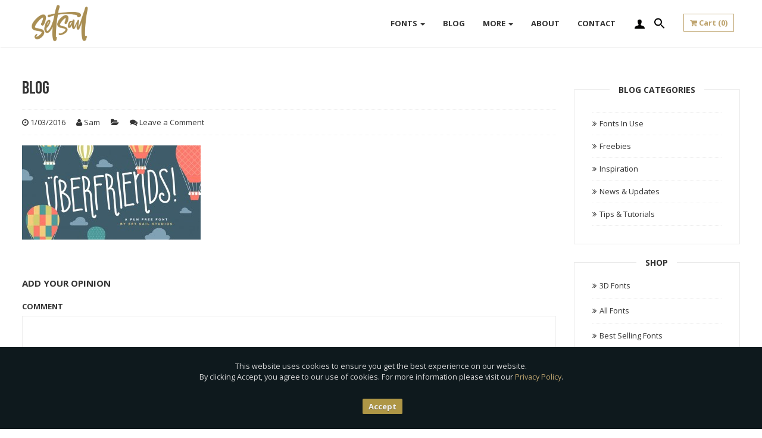

--- FILE ---
content_type: text/html; charset=UTF-8
request_url: https://setsailstudios.com/freebie-friday-uberfriends/blog-5/
body_size: 19414
content:
<!DOCTYPE html>
<html dir="ltr" lang="en-GB" prefix="og: https://ogp.me/ns#">
<head>
	<meta charset="UTF-8">
		<meta name="viewport" content="width=device-width, initial-scale=1.0, maximum-scale=1.0, minimum-scale=1.0">
	<link rel="profile" href="https://gmpg.org/xfn/11">
	<link rel="pingback" href="https://setsailstudios.com/xmlrpc.php">
	<link rel="shortcut icon" href="https://setsailstudios.com/wp-content/uploads/2017/03/favicon-96x96.png"/>
	<title>blog | Set Sail Studios</title>
<link data-rocket-preload as="style" href="https://fonts.googleapis.com/css?family=Open%20Sans%3A300%2C400%2C500%2C600%2C700%2C800%2C300italic%2C400italic%2C500italic%2C600italic%2C700italic%2C800italic&#038;subset=latin&#038;display=swap" rel="preload">
<link href="https://fonts.googleapis.com/css?family=Open%20Sans%3A300%2C400%2C500%2C600%2C700%2C800%2C300italic%2C400italic%2C500italic%2C600italic%2C700italic%2C800italic&#038;subset=latin&#038;display=swap" media="print" onload="this.media=&#039;all&#039;" rel="stylesheet">
<noscript data-wpr-hosted-gf-parameters=""><link rel="stylesheet" href="https://fonts.googleapis.com/css?family=Open%20Sans%3A300%2C400%2C500%2C600%2C700%2C800%2C300italic%2C400italic%2C500italic%2C600italic%2C700italic%2C800italic&#038;subset=latin&#038;display=swap"></noscript>
		
		<!-- All in One SEO 4.9.3 - aioseo.com -->
	<meta name="robots" content="max-image-preview:large" />
	<meta name="author" content="Sam"/>
	<link rel="canonical" href="https://setsailstudios.com/freebie-friday-uberfriends/blog-5/" />
	<meta name="generator" content="All in One SEO (AIOSEO) 4.9.3" />
		<meta property="og:locale" content="en_GB" />
		<meta property="og:site_name" content="Set Sail Studios" />
		<meta property="og:type" content="article" />
		<meta property="og:title" content="blog | Set Sail Studios" />
		<meta property="og:url" content="https://setsailstudios.com/freebie-friday-uberfriends/blog-5/" />
		<meta property="article:published_time" content="2016-03-01T21:23:28+00:00" />
		<meta property="article:modified_time" content="2016-03-01T21:23:28+00:00" />
		<meta name="twitter:card" content="summary" />
		<meta name="twitter:title" content="blog | Set Sail Studios" />
		<script type="application/ld+json" class="aioseo-schema">
			{"@context":"https:\/\/schema.org","@graph":[{"@type":"BreadcrumbList","@id":"https:\/\/setsailstudios.com\/freebie-friday-uberfriends\/blog-5\/#breadcrumblist","itemListElement":[{"@type":"ListItem","@id":"https:\/\/setsailstudios.com#listItem","position":1,"name":"Home","item":"https:\/\/setsailstudios.com","nextItem":{"@type":"ListItem","@id":"https:\/\/setsailstudios.com\/freebie-friday-uberfriends\/blog-5\/#listItem","name":"blog"}},{"@type":"ListItem","@id":"https:\/\/setsailstudios.com\/freebie-friday-uberfriends\/blog-5\/#listItem","position":2,"name":"blog","previousItem":{"@type":"ListItem","@id":"https:\/\/setsailstudios.com#listItem","name":"Home"}}]},{"@type":"ItemPage","@id":"https:\/\/setsailstudios.com\/freebie-friday-uberfriends\/blog-5\/#itempage","url":"https:\/\/setsailstudios.com\/freebie-friday-uberfriends\/blog-5\/","name":"blog | Set Sail Studios","inLanguage":"en-GB","isPartOf":{"@id":"https:\/\/setsailstudios.com\/#website"},"breadcrumb":{"@id":"https:\/\/setsailstudios.com\/freebie-friday-uberfriends\/blog-5\/#breadcrumblist"},"author":{"@id":"https:\/\/setsailstudios.com\/author\/sam\/#author"},"creator":{"@id":"https:\/\/setsailstudios.com\/author\/sam\/#author"},"datePublished":"2016-03-01T21:23:28+00:00","dateModified":"2016-03-01T21:23:28+00:00"},{"@type":"Organization","@id":"https:\/\/setsailstudios.com\/#organization","name":"Set Sail Studios","description":"Modern Handmade Fonts","url":"https:\/\/setsailstudios.com\/","logo":{"@type":"ImageObject","url":"https:\/\/setsailstudios.com\/wp-content\/uploads\/2023\/12\/setsaillogo.png","@id":"https:\/\/setsailstudios.com\/freebie-friday-uberfriends\/blog-5\/#organizationLogo","width":600,"height":375},"image":{"@id":"https:\/\/setsailstudios.com\/freebie-friday-uberfriends\/blog-5\/#organizationLogo"}},{"@type":"Person","@id":"https:\/\/setsailstudios.com\/author\/sam\/#author","url":"https:\/\/setsailstudios.com\/author\/sam\/","name":"Sam","image":{"@type":"ImageObject","@id":"https:\/\/setsailstudios.com\/freebie-friday-uberfriends\/blog-5\/#authorImage","url":"https:\/\/secure.gravatar.com\/avatar\/e7287ae6c1a015c253c9e3b0eaa0fb608f0bdc84f50a3b1a2d0f9b1733cccc8e?s=96&d=mm&r=g","width":96,"height":96,"caption":"Sam"}},{"@type":"WebSite","@id":"https:\/\/setsailstudios.com\/#website","url":"https:\/\/setsailstudios.com\/","name":"Set Sail Studios","description":"Modern Handmade Fonts","inLanguage":"en-GB","publisher":{"@id":"https:\/\/setsailstudios.com\/#organization"}}]}
		</script>
		<!-- All in One SEO -->


            <script data-no-defer="1" data-ezscrex="false" data-cfasync="false" data-pagespeed-no-defer data-cookieconsent="ignore">
                var ctPublicFunctions = {"_ajax_nonce":"12d58a7219","_rest_nonce":"79f2e04837","_ajax_url":"\/wp-admin\/admin-ajax.php","_rest_url":"https:\/\/setsailstudios.com\/wp-json\/","data__cookies_type":"none","data__ajax_type":"rest","data__bot_detector_enabled":"1","data__frontend_data_log_enabled":1,"cookiePrefix":"","wprocket_detected":true,"host_url":"setsailstudios.com","text__ee_click_to_select":"Click to select the whole data","text__ee_original_email":"The complete one is","text__ee_got_it":"Got it","text__ee_blocked":"Blocked","text__ee_cannot_connect":"Cannot connect","text__ee_cannot_decode":"Can not decode email. Unknown reason","text__ee_email_decoder":"CleanTalk email decoder","text__ee_wait_for_decoding":"The magic is on the way!","text__ee_decoding_process":"Please wait a few seconds while we decode the contact data."}
            </script>
        
            <script data-no-defer="1" data-ezscrex="false" data-cfasync="false" data-pagespeed-no-defer data-cookieconsent="ignore">
                var ctPublic = {"_ajax_nonce":"12d58a7219","settings__forms__check_internal":"0","settings__forms__check_external":"0","settings__forms__force_protection":"0","settings__forms__search_test":"1","settings__forms__wc_add_to_cart":"0","settings__data__bot_detector_enabled":"1","settings__sfw__anti_crawler":0,"blog_home":"https:\/\/setsailstudios.com\/","pixel__setting":"3","pixel__enabled":true,"pixel__url":null,"data__email_check_before_post":"1","data__email_check_exist_post":"1","data__cookies_type":"none","data__key_is_ok":true,"data__visible_fields_required":true,"wl_brandname":"Anti-Spam by CleanTalk","wl_brandname_short":"CleanTalk","ct_checkjs_key":"78f05bfba14c902f7e37e03f5be915cfd3a7f50fb58a8f07346388cfc58244d0","emailEncoderPassKey":"7bae99eaeb8479a0a8a77346f923e7a1","bot_detector_forms_excluded":"W10=","advancedCacheExists":true,"varnishCacheExists":false,"wc_ajax_add_to_cart":false}
            </script>
        <link rel='dns-prefetch' href='//fd.cleantalk.org' />
<link rel='dns-prefetch' href='//cdnjs.cloudflare.com' />
<link rel='dns-prefetch' href='//js.stripe.com' />
<link rel='dns-prefetch' href='//fonts.googleapis.com' />
<link href='https://fonts.gstatic.com' crossorigin rel='preconnect' />
<link rel="alternate" type="application/rss+xml" title="Set Sail Studios &raquo; Feed" href="https://setsailstudios.com/feed/" />
<link rel="alternate" type="application/rss+xml" title="Set Sail Studios &raquo; Comments Feed" href="https://setsailstudios.com/comments/feed/" />
<link rel="alternate" type="application/rss+xml" title="Set Sail Studios &raquo; blog Comments Feed" href="https://setsailstudios.com/freebie-friday-uberfriends/blog-5/feed/" />
<link rel="alternate" title="oEmbed (JSON)" type="application/json+oembed" href="https://setsailstudios.com/wp-json/oembed/1.0/embed?url=https%3A%2F%2Fsetsailstudios.com%2Ffreebie-friday-uberfriends%2Fblog-5%2F" />
<link rel="alternate" title="oEmbed (XML)" type="text/xml+oembed" href="https://setsailstudios.com/wp-json/oembed/1.0/embed?url=https%3A%2F%2Fsetsailstudios.com%2Ffreebie-friday-uberfriends%2Fblog-5%2F&#038;format=xml" />
<style id='wp-img-auto-sizes-contain-inline-css' type='text/css'>
img:is([sizes=auto i],[sizes^="auto," i]){contain-intrinsic-size:3000px 1500px}
/*# sourceURL=wp-img-auto-sizes-contain-inline-css */
</style>
<link data-minify="1" rel='stylesheet' id='sbi_styles-css' href='https://setsailstudios.com/wp-content/cache/min/1/wp-content/plugins/instagram-feed/css/sbi-styles.css?ver=1764698362' type='text/css' media='all' />
<style id='wp-emoji-styles-inline-css' type='text/css'>

	img.wp-smiley, img.emoji {
		display: inline !important;
		border: none !important;
		box-shadow: none !important;
		height: 1em !important;
		width: 1em !important;
		margin: 0 0.07em !important;
		vertical-align: -0.1em !important;
		background: none !important;
		padding: 0 !important;
	}
/*# sourceURL=wp-emoji-styles-inline-css */
</style>
<link data-minify="1" rel='stylesheet' id='wp-block-library-css' href='https://setsailstudios.com/wp-content/cache/min/1/wp-includes/css/dist/block-library/style.css?ver=1764698362' type='text/css' media='all' />
<style id='global-styles-inline-css' type='text/css'>
:root{--wp--preset--aspect-ratio--square: 1;--wp--preset--aspect-ratio--4-3: 4/3;--wp--preset--aspect-ratio--3-4: 3/4;--wp--preset--aspect-ratio--3-2: 3/2;--wp--preset--aspect-ratio--2-3: 2/3;--wp--preset--aspect-ratio--16-9: 16/9;--wp--preset--aspect-ratio--9-16: 9/16;--wp--preset--color--black: #000000;--wp--preset--color--cyan-bluish-gray: #abb8c3;--wp--preset--color--white: #ffffff;--wp--preset--color--pale-pink: #f78da7;--wp--preset--color--vivid-red: #cf2e2e;--wp--preset--color--luminous-vivid-orange: #ff6900;--wp--preset--color--luminous-vivid-amber: #fcb900;--wp--preset--color--light-green-cyan: #7bdcb5;--wp--preset--color--vivid-green-cyan: #00d084;--wp--preset--color--pale-cyan-blue: #8ed1fc;--wp--preset--color--vivid-cyan-blue: #0693e3;--wp--preset--color--vivid-purple: #9b51e0;--wp--preset--gradient--vivid-cyan-blue-to-vivid-purple: linear-gradient(135deg,rgb(6,147,227) 0%,rgb(155,81,224) 100%);--wp--preset--gradient--light-green-cyan-to-vivid-green-cyan: linear-gradient(135deg,rgb(122,220,180) 0%,rgb(0,208,130) 100%);--wp--preset--gradient--luminous-vivid-amber-to-luminous-vivid-orange: linear-gradient(135deg,rgb(252,185,0) 0%,rgb(255,105,0) 100%);--wp--preset--gradient--luminous-vivid-orange-to-vivid-red: linear-gradient(135deg,rgb(255,105,0) 0%,rgb(207,46,46) 100%);--wp--preset--gradient--very-light-gray-to-cyan-bluish-gray: linear-gradient(135deg,rgb(238,238,238) 0%,rgb(169,184,195) 100%);--wp--preset--gradient--cool-to-warm-spectrum: linear-gradient(135deg,rgb(74,234,220) 0%,rgb(151,120,209) 20%,rgb(207,42,186) 40%,rgb(238,44,130) 60%,rgb(251,105,98) 80%,rgb(254,248,76) 100%);--wp--preset--gradient--blush-light-purple: linear-gradient(135deg,rgb(255,206,236) 0%,rgb(152,150,240) 100%);--wp--preset--gradient--blush-bordeaux: linear-gradient(135deg,rgb(254,205,165) 0%,rgb(254,45,45) 50%,rgb(107,0,62) 100%);--wp--preset--gradient--luminous-dusk: linear-gradient(135deg,rgb(255,203,112) 0%,rgb(199,81,192) 50%,rgb(65,88,208) 100%);--wp--preset--gradient--pale-ocean: linear-gradient(135deg,rgb(255,245,203) 0%,rgb(182,227,212) 50%,rgb(51,167,181) 100%);--wp--preset--gradient--electric-grass: linear-gradient(135deg,rgb(202,248,128) 0%,rgb(113,206,126) 100%);--wp--preset--gradient--midnight: linear-gradient(135deg,rgb(2,3,129) 0%,rgb(40,116,252) 100%);--wp--preset--font-size--small: 13px;--wp--preset--font-size--medium: 20px;--wp--preset--font-size--large: 36px;--wp--preset--font-size--x-large: 42px;--wp--preset--spacing--20: 0.44rem;--wp--preset--spacing--30: 0.67rem;--wp--preset--spacing--40: 1rem;--wp--preset--spacing--50: 1.5rem;--wp--preset--spacing--60: 2.25rem;--wp--preset--spacing--70: 3.38rem;--wp--preset--spacing--80: 5.06rem;--wp--preset--shadow--natural: 6px 6px 9px rgba(0, 0, 0, 0.2);--wp--preset--shadow--deep: 12px 12px 50px rgba(0, 0, 0, 0.4);--wp--preset--shadow--sharp: 6px 6px 0px rgba(0, 0, 0, 0.2);--wp--preset--shadow--outlined: 6px 6px 0px -3px rgb(255, 255, 255), 6px 6px rgb(0, 0, 0);--wp--preset--shadow--crisp: 6px 6px 0px rgb(0, 0, 0);}:where(.is-layout-flex){gap: 0.5em;}:where(.is-layout-grid){gap: 0.5em;}body .is-layout-flex{display: flex;}.is-layout-flex{flex-wrap: wrap;align-items: center;}.is-layout-flex > :is(*, div){margin: 0;}body .is-layout-grid{display: grid;}.is-layout-grid > :is(*, div){margin: 0;}:where(.wp-block-columns.is-layout-flex){gap: 2em;}:where(.wp-block-columns.is-layout-grid){gap: 2em;}:where(.wp-block-post-template.is-layout-flex){gap: 1.25em;}:where(.wp-block-post-template.is-layout-grid){gap: 1.25em;}.has-black-color{color: var(--wp--preset--color--black) !important;}.has-cyan-bluish-gray-color{color: var(--wp--preset--color--cyan-bluish-gray) !important;}.has-white-color{color: var(--wp--preset--color--white) !important;}.has-pale-pink-color{color: var(--wp--preset--color--pale-pink) !important;}.has-vivid-red-color{color: var(--wp--preset--color--vivid-red) !important;}.has-luminous-vivid-orange-color{color: var(--wp--preset--color--luminous-vivid-orange) !important;}.has-luminous-vivid-amber-color{color: var(--wp--preset--color--luminous-vivid-amber) !important;}.has-light-green-cyan-color{color: var(--wp--preset--color--light-green-cyan) !important;}.has-vivid-green-cyan-color{color: var(--wp--preset--color--vivid-green-cyan) !important;}.has-pale-cyan-blue-color{color: var(--wp--preset--color--pale-cyan-blue) !important;}.has-vivid-cyan-blue-color{color: var(--wp--preset--color--vivid-cyan-blue) !important;}.has-vivid-purple-color{color: var(--wp--preset--color--vivid-purple) !important;}.has-black-background-color{background-color: var(--wp--preset--color--black) !important;}.has-cyan-bluish-gray-background-color{background-color: var(--wp--preset--color--cyan-bluish-gray) !important;}.has-white-background-color{background-color: var(--wp--preset--color--white) !important;}.has-pale-pink-background-color{background-color: var(--wp--preset--color--pale-pink) !important;}.has-vivid-red-background-color{background-color: var(--wp--preset--color--vivid-red) !important;}.has-luminous-vivid-orange-background-color{background-color: var(--wp--preset--color--luminous-vivid-orange) !important;}.has-luminous-vivid-amber-background-color{background-color: var(--wp--preset--color--luminous-vivid-amber) !important;}.has-light-green-cyan-background-color{background-color: var(--wp--preset--color--light-green-cyan) !important;}.has-vivid-green-cyan-background-color{background-color: var(--wp--preset--color--vivid-green-cyan) !important;}.has-pale-cyan-blue-background-color{background-color: var(--wp--preset--color--pale-cyan-blue) !important;}.has-vivid-cyan-blue-background-color{background-color: var(--wp--preset--color--vivid-cyan-blue) !important;}.has-vivid-purple-background-color{background-color: var(--wp--preset--color--vivid-purple) !important;}.has-black-border-color{border-color: var(--wp--preset--color--black) !important;}.has-cyan-bluish-gray-border-color{border-color: var(--wp--preset--color--cyan-bluish-gray) !important;}.has-white-border-color{border-color: var(--wp--preset--color--white) !important;}.has-pale-pink-border-color{border-color: var(--wp--preset--color--pale-pink) !important;}.has-vivid-red-border-color{border-color: var(--wp--preset--color--vivid-red) !important;}.has-luminous-vivid-orange-border-color{border-color: var(--wp--preset--color--luminous-vivid-orange) !important;}.has-luminous-vivid-amber-border-color{border-color: var(--wp--preset--color--luminous-vivid-amber) !important;}.has-light-green-cyan-border-color{border-color: var(--wp--preset--color--light-green-cyan) !important;}.has-vivid-green-cyan-border-color{border-color: var(--wp--preset--color--vivid-green-cyan) !important;}.has-pale-cyan-blue-border-color{border-color: var(--wp--preset--color--pale-cyan-blue) !important;}.has-vivid-cyan-blue-border-color{border-color: var(--wp--preset--color--vivid-cyan-blue) !important;}.has-vivid-purple-border-color{border-color: var(--wp--preset--color--vivid-purple) !important;}.has-vivid-cyan-blue-to-vivid-purple-gradient-background{background: var(--wp--preset--gradient--vivid-cyan-blue-to-vivid-purple) !important;}.has-light-green-cyan-to-vivid-green-cyan-gradient-background{background: var(--wp--preset--gradient--light-green-cyan-to-vivid-green-cyan) !important;}.has-luminous-vivid-amber-to-luminous-vivid-orange-gradient-background{background: var(--wp--preset--gradient--luminous-vivid-amber-to-luminous-vivid-orange) !important;}.has-luminous-vivid-orange-to-vivid-red-gradient-background{background: var(--wp--preset--gradient--luminous-vivid-orange-to-vivid-red) !important;}.has-very-light-gray-to-cyan-bluish-gray-gradient-background{background: var(--wp--preset--gradient--very-light-gray-to-cyan-bluish-gray) !important;}.has-cool-to-warm-spectrum-gradient-background{background: var(--wp--preset--gradient--cool-to-warm-spectrum) !important;}.has-blush-light-purple-gradient-background{background: var(--wp--preset--gradient--blush-light-purple) !important;}.has-blush-bordeaux-gradient-background{background: var(--wp--preset--gradient--blush-bordeaux) !important;}.has-luminous-dusk-gradient-background{background: var(--wp--preset--gradient--luminous-dusk) !important;}.has-pale-ocean-gradient-background{background: var(--wp--preset--gradient--pale-ocean) !important;}.has-electric-grass-gradient-background{background: var(--wp--preset--gradient--electric-grass) !important;}.has-midnight-gradient-background{background: var(--wp--preset--gradient--midnight) !important;}.has-small-font-size{font-size: var(--wp--preset--font-size--small) !important;}.has-medium-font-size{font-size: var(--wp--preset--font-size--medium) !important;}.has-large-font-size{font-size: var(--wp--preset--font-size--large) !important;}.has-x-large-font-size{font-size: var(--wp--preset--font-size--x-large) !important;}
/*# sourceURL=global-styles-inline-css */
</style>
<style id='core-block-supports-inline-css' type='text/css'>
/**
 * Core styles: block-supports
 */

/*# sourceURL=core-block-supports-inline-css */
</style>

<style id='classic-theme-styles-inline-css' type='text/css'>
/**
 * These rules are needed for backwards compatibility.
 * They should match the button element rules in the base theme.json file.
 */
.wp-block-button__link {
	color: #ffffff;
	background-color: #32373c;
	border-radius: 9999px; /* 100% causes an oval, but any explicit but really high value retains the pill shape. */

	/* This needs a low specificity so it won't override the rules from the button element if defined in theme.json. */
	box-shadow: none;
	text-decoration: none;

	/* The extra 2px are added to size solids the same as the outline versions.*/
	padding: calc(0.667em + 2px) calc(1.333em + 2px);

	font-size: 1.125em;
}

.wp-block-file__button {
	background: #32373c;
	color: #ffffff;
	text-decoration: none;
}

/*# sourceURL=/wp-includes/css/classic-themes.css */
</style>
<link data-minify="1" rel='stylesheet' id='edd-blocks-css' href='https://setsailstudios.com/wp-content/cache/min/1/wp-content/plugins/easy-digital-downloads/includes/blocks/assets/css/edd-blocks.css?ver=1764698362' type='text/css' media='all' />
<link rel='stylesheet' id='cleantalk-public-css-css' href='https://setsailstudios.com/wp-content/plugins/cleantalk-spam-protect/css/cleantalk-public.min.css?ver=6.70.1_1767694385' type='text/css' media='all' />
<link rel='stylesheet' id='cleantalk-email-decoder-css-css' href='https://setsailstudios.com/wp-content/plugins/cleantalk-spam-protect/css/cleantalk-email-decoder.min.css?ver=6.70.1_1767694385' type='text/css' media='all' />
<link data-minify="1" rel='stylesheet' id='jsj-gallery-slideshow-classic-css' href='https://setsailstudios.com/wp-content/cache/min/1/wp-content/plugins/jsj-gallery-slideshow/themes/default/css/main.css?ver=1764698362' type='text/css' media='all' />
<link data-minify="1" rel='stylesheet' id='widgets-on-pages-css' href='https://setsailstudios.com/wp-content/cache/min/1/wp-content/plugins/widgets-on-pages/public/css/widgets-on-pages-public.css?ver=1764698362' type='text/css' media='all' />
<link data-minify="1" rel='stylesheet' id='affwp-forms-css' href='https://setsailstudios.com/wp-content/cache/min/1/wp-content/plugins/affiliate-wp/assets/css/forms.css?ver=1764698362' type='text/css' media='all' />
<link data-minify="1" rel='stylesheet' id='edd-styles-css' href='https://setsailstudios.com/wp-content/cache/min/1/wp-content/themes/kailo/edd_templates/edd.css?ver=1764698362' type='text/css' media='all' />
<link rel='stylesheet' id='ivory-search-styles-css' href='https://setsailstudios.com/wp-content/plugins/add-search-to-menu/public/css/ivory-search.min.css?ver=5.5.13' type='text/css' media='all' />
<link data-minify="1" rel='stylesheet' id='wpfront-notification-bar-css' href='https://setsailstudios.com/wp-content/cache/min/1/wp-content/plugins/wpfront-notification-bar/css/wpfront-notification-bar.css?ver=1764698362' type='text/css' media='all' />
<link data-minify="1" rel='stylesheet' id='edd-multi-currency-css' href='https://setsailstudios.com/wp-content/cache/min/1/wp-content/plugins/edd-multi-currency/assets/build/style-frontend.css?ver=1764698362' type='text/css' media='all' />
<noscript></noscript><link data-minify="1" rel='stylesheet' id='bootstrap-css' href='https://setsailstudios.com/wp-content/cache/min/1/wp-content/themes/kailo/assets/css/bootstrap.min.css?ver=1764698362' type='text/css' media='all' />
<link data-minify="1" rel='stylesheet' id='main-styles-css' href='https://setsailstudios.com/wp-content/cache/min/1/wp-content/themes/kailo/style.css?ver=1764698362' type='text/css' media='all' />
<link data-minify="1" rel='stylesheet' id='fontawesome-css' href='https://setsailstudios.com/wp-content/cache/min/1/wp-content/themes/kailo/assets/css/font-awesome.css?ver=1764698362' type='text/css' media='all' />
<link data-minify="1" rel='stylesheet' id='custom_css-css' href='https://setsailstudios.com/wp-content/cache/min/1/wp-content/cache/busting/1/wp-content/themes/kailo/assets/css/custom.css.css?ver=1764698362' type='text/css' media='all' />
<script type="text/javascript" src="https://setsailstudios.com/wp-content/plugins/cleantalk-spam-protect/js/apbct-public-bundle.min.js?ver=6.70.1_1767694385" id="apbct-public-bundle.min-js-js"></script>
<script type="text/javascript" src="https://fd.cleantalk.org/ct-bot-detector-wrapper.js?ver=6.70.1" id="ct_bot_detector-js" defer="defer" data-wp-strategy="defer"></script>
<script type="text/javascript" src="//cdnjs.cloudflare.com/ajax/libs/modernizr/2.8.2/modernizr.min.js?ver=2.8.2" id="modernizr-js"></script>
<script type="text/javascript" src="https://setsailstudios.com/wp-includes/js/jquery/jquery.js?ver=3.7.1" id="jquery-core-js"></script>
<script type="text/javascript" src="https://setsailstudios.com/wp-includes/js/jquery/jquery-migrate.js?ver=3.4.1" id="jquery-migrate-js"></script>
<script type="text/javascript" src="https://setsailstudios.com/wp-includes/js/dist/hooks.js?ver=220ff17f5667d013d468" id="wp-hooks-js"></script>
<script type="text/javascript" id="say-what-js-js-extra">
/* <![CDATA[ */
var say_what_data = {"replacements":{"easy-digital-downloads|Actions|":"Seats"}};
//# sourceURL=say-what-js-js-extra
/* ]]> */
</script>
<script type="text/javascript" src="https://setsailstudios.com/wp-content/plugins/say-what/assets/build/frontend.js?ver=fd31684c45e4d85aeb4e" id="say-what-js-js"></script>
<script type="text/javascript" id="jquery-cookie-js-extra">
/* <![CDATA[ */
var affwp_scripts = {"ajaxurl":"https://setsailstudios.com/wp-admin/admin-ajax.php"};
//# sourceURL=jquery-cookie-js-extra
/* ]]> */
</script>
<script type="text/javascript" src="https://setsailstudios.com/wp-content/plugins/affiliate-wp/assets/js/jquery.cookie.js?ver=1.4.0" id="jquery-cookie-js"></script>
<script type="text/javascript" id="affwp-tracking-js-extra">
/* <![CDATA[ */
var affwp_debug_vars = {"integrations":{"edd":"Easy Digital Downloads"},"version":"2.30.2","currency":"USD","ref_cookie":"affwp_ref","visit_cookie":"affwp_ref_visit_id","campaign_cookie":"affwp_campaign"};
//# sourceURL=affwp-tracking-js-extra
/* ]]> */
</script>
<script type="text/javascript" src="https://setsailstudios.com/wp-content/plugins/affiliate-wp/assets/js/tracking.js?ver=2.30.2" id="affwp-tracking-js"></script>
<script type="text/javascript" src="https://setsailstudios.com/wp-content/plugins/wpfront-notification-bar/jquery-plugins/js-cookie.min.js?ver=2.2.1" id="js-cookie-js"></script>
<script type="text/javascript" src="https://setsailstudios.com/wp-content/plugins/wpfront-notification-bar/js/wpfront-notification-bar.js?ver=3.5.1.05102" id="wpfront-notification-bar-js"></script>
<script type="text/javascript" src="https://js.stripe.com/v3/?ver=v3" id="sandhills-stripe-js-v3-js"></script>
<link rel="https://api.w.org/" href="https://setsailstudios.com/wp-json/" /><link rel="alternate" title="JSON" type="application/json" href="https://setsailstudios.com/wp-json/wp/v2/media/6793" /><link rel="EditURI" type="application/rsd+xml" title="RSD" href="https://setsailstudios.com/xmlrpc.php?rsd" />

<link rel='shortlink' href='https://setsailstudios.com/?p=6793' />
<meta name="generator" content="Redux 4.5.10" />
<!--Plugin WP Toolbar Removal 2014.0816.0392 Active - Tag 74be16979710d4c4e7c6647856088456-->

<!--Site Optimized to Speedup Control Panel Minimize Memory Consumption with Disabled Toolbar-->

		<script type="text/javascript">
		var AFFWP = AFFWP || {};
		AFFWP.referral_var = 'ref';
		AFFWP.expiration = 60;
		AFFWP.debug = 0;


		AFFWP.referral_credit_last = 0;
		</script>
<meta name="generator" content="Easy Digital Downloads v3.6.4" />
<meta name="generator" content="Powered by Slider Revolution 6.7.40 - responsive, Mobile-Friendly Slider Plugin for WordPress with comfortable drag and drop interface." />
<script>function setREVStartSize(e){
			//window.requestAnimationFrame(function() {
				window.RSIW = window.RSIW===undefined ? window.innerWidth : window.RSIW;
				window.RSIH = window.RSIH===undefined ? window.innerHeight : window.RSIH;
				try {
					var pw = document.getElementById(e.c).parentNode.offsetWidth,
						newh;
					pw = pw===0 || isNaN(pw) || (e.l=="fullwidth" || e.layout=="fullwidth") ? window.RSIW : pw;
					e.tabw = e.tabw===undefined ? 0 : parseInt(e.tabw);
					e.thumbw = e.thumbw===undefined ? 0 : parseInt(e.thumbw);
					e.tabh = e.tabh===undefined ? 0 : parseInt(e.tabh);
					e.thumbh = e.thumbh===undefined ? 0 : parseInt(e.thumbh);
					e.tabhide = e.tabhide===undefined ? 0 : parseInt(e.tabhide);
					e.thumbhide = e.thumbhide===undefined ? 0 : parseInt(e.thumbhide);
					e.mh = e.mh===undefined || e.mh=="" || e.mh==="auto" ? 0 : parseInt(e.mh,0);
					if(e.layout==="fullscreen" || e.l==="fullscreen")
						newh = Math.max(e.mh,window.RSIH);
					else{
						e.gw = Array.isArray(e.gw) ? e.gw : [e.gw];
						for (var i in e.rl) if (e.gw[i]===undefined || e.gw[i]===0) e.gw[i] = e.gw[i-1];
						e.gh = e.el===undefined || e.el==="" || (Array.isArray(e.el) && e.el.length==0)? e.gh : e.el;
						e.gh = Array.isArray(e.gh) ? e.gh : [e.gh];
						for (var i in e.rl) if (e.gh[i]===undefined || e.gh[i]===0) e.gh[i] = e.gh[i-1];
											
						var nl = new Array(e.rl.length),
							ix = 0,
							sl;
						e.tabw = e.tabhide>=pw ? 0 : e.tabw;
						e.thumbw = e.thumbhide>=pw ? 0 : e.thumbw;
						e.tabh = e.tabhide>=pw ? 0 : e.tabh;
						e.thumbh = e.thumbhide>=pw ? 0 : e.thumbh;
						for (var i in e.rl) nl[i] = e.rl[i]<window.RSIW ? 0 : e.rl[i];
						sl = nl[0];
						for (var i in nl) if (sl>nl[i] && nl[i]>0) { sl = nl[i]; ix=i;}
						var m = pw>(e.gw[ix]+e.tabw+e.thumbw) ? 1 : (pw-(e.tabw+e.thumbw)) / (e.gw[ix]);
						newh =  (e.gh[ix] * m) + (e.tabh + e.thumbh);
					}
					var el = document.getElementById(e.c);
					if (el!==null && el) el.style.height = newh+"px";
					el = document.getElementById(e.c+"_wrapper");
					if (el!==null && el) {
						el.style.height = newh+"px";
						el.style.display = "block";
					}
				} catch(e){
					console.log("Failure at Presize of Slider:" + e)
				}
			//});
		  };</script>
<style id="wtn_theme-dynamic-css" title="dynamic-css" class="redux-options-output">body{font-family:"Open Sans";font-weight:400;font-style:normal;color:#353535;font-size:16px;}</style>			<style type="text/css" media="screen">
			/* Ivory search custom CSS code */
			input[type="text"], input[type="password"], input[type="datetime"], input[type="datetime-local"], input[type="date"], input[type="month"], input[type="time"], input[type="week"], input[type="number"], input[type="email"], input[type="url"], input[type="search"], input[type="tel"], input[type="color"], textarea, select {background-color: white;}			</style>
			<!-- Meta Pixel Code -->
<script>
!function(f,b,e,v,n,t,s)
{if(f.fbq)return;n=f.fbq=function(){n.callMethod?
n.callMethod.apply(n,arguments):n.queue.push(arguments)};
if(!f._fbq)f._fbq=n;n.push=n;n.loaded=!0;n.version='2.0';
n.queue=[];t=b.createElement(e);t.async=!0;
t.src=v;s=b.getElementsByTagName(e)[0];
s.parentNode.insertBefore(t,s)}(window, document,'script',
'https://connect.facebook.net/en_US/fbevents.js');
fbq('init', '295960348360104');
fbq('track', 'PageView');
</script>
<noscript><img height="1" width="1" style="display:none"
src="https://www.facebook.com/tr?id=295960348360104&ev=PageView&noscript=1"
/></noscript>
<!-- End Meta Pixel Code -->
<link rel='stylesheet' id='redux-custom-fonts-css' href='//setsailstudios.com/wp-content/uploads/redux/custom-fonts/fonts.css?ver=1674248120' type='text/css' media='all' />
<link data-minify="1" rel='stylesheet' id='rs-plugin-settings-css' href='https://setsailstudios.com/wp-content/cache/min/1/wp-content/plugins/revslider/sr6/assets/css/rs6.css?ver=1764698362' type='text/css' media='all' />
<style id='rs-plugin-settings-inline-css' type='text/css'>
#rs-demo-id {}
/*# sourceURL=rs-plugin-settings-inline-css */
</style>
<meta name="generator" content="WP Rocket 3.20.2" data-wpr-features="wpr_minify_css" /></head>
<body data-rsssl=1 class="attachment wp-singular attachment-template-default single single-attachment postid-6793 attachmentid-6793 attachment-jpeg wp-theme-kailo edd-js-none kailo">
	<div data-rocket-location-hash="6e7e523b7886cac47220fa0f7e4324f2" class="boxedlayout">
    <!-- Navigation
    ==========================================-->
    <nav id="wow-menu" class="navbar navbar-default navbar-fixed-top">
      <div data-rocket-location-hash="ca23f7c07336b7cf8c7766d2ffffc9d9" class="container">
        <!-- Brand and toggle get grouped for better mobile display -->
        <div class="navbar-header">
          <button type="button" class="navbar-toggle collapsed" data-toggle="collapse" data-target="#bs-example-navbar-collapse-1">
            <span class="sr-only">Toggle navigation</span>
            <span class="icon-bar"></span>
            <span class="icon-bar"></span>
            <span class="icon-bar"></span>
          </button>		  
		  <!-- Logo -->
          <a class="navbar-brand"  href='https://setsailstudios.com/' title='Set Sail Studios &mdash; Modern Handmade Fonts' rel='home'>
			<img alt="Set Sail Studios" src="https://setsailstudios.com/wp-content/uploads/2023/12/setsaillogo.png" />		  </a>
        </div>
        <!-- Menu -->
		<div id="bs-example-navbar-collapse-1" class="collapse navbar-collapse"><ul id="menu-top" class="nav navbar-nav navbar-right"><li id="menu-item-177" class="menu-item menu-item-type-post_type menu-item-object-page menu-item-has-children dropdown menu-item-177"><a href="https://setsailstudios.com/shop/" class="dropdown-toggle" data-toggle="dropdown">Fonts <b class="caret"></b></a>
<ul class="dropdown-menu depth_0">
	<li id="menu-item-228355" class="menu-item menu-item-type-post_type menu-item-object-page menu-item-228355"><a href="https://setsailstudios.com/shop/"><b>Shop All Fonts</b></a></li>
	<li id="menu-item-228556" class="menu-item menu-item-type-custom menu-item-object-custom menu-item-228556"><a href="/downloads/category/best-sellers/"><b>Best Sellers</b></a></li>
	<li id="menu-item-11166" class="menu-item menu-item-type-custom menu-item-object-custom menu-item-11166"><a href="/downloads/category/free/"><b>Free Fonts</b></a></li>
	<li id="menu-item-228356" class="menu-item menu-item-type-custom menu-item-object-custom menu-item-228356"><a href="/downloads/category/blackletter/">Blackletter</a></li>
	<li id="menu-item-228357" class="menu-item menu-item-type-custom menu-item-object-custom menu-item-228357"><a href="/downloads/category/font/">Brush Fonts</a></li>
	<li id="menu-item-228358" class="menu-item menu-item-type-custom menu-item-object-custom menu-item-228358"><a href="/downloads/category/bundles/">Bundles</a></li>
	<li id="menu-item-228359" class="menu-item menu-item-type-custom menu-item-object-custom menu-item-228359"><a href="/downloads/category/clean-fonts/">Clean Fonts</a></li>
	<li id="menu-item-228360" class="menu-item menu-item-type-custom menu-item-object-custom menu-item-228360"><a href="/downloads/category/fontduos/">Font Duos</a></li>
	<li id="menu-item-228362" class="menu-item menu-item-type-custom menu-item-object-custom menu-item-228362"><a href="/downloads/category/handwriting/">Handwriting/Script</a></li>
	<li id="menu-item-228683" class="menu-item menu-item-type-custom menu-item-object-custom menu-item-228683"><a href="/downloads/category/retro/">Retro Fonts</a></li>
	<li id="menu-item-228363" class="menu-item menu-item-type-custom menu-item-object-custom menu-item-228363"><a href="/downloads/category/sans-serif/">Sans Serif Fonts</a></li>
	<li id="menu-item-228364" class="menu-item menu-item-type-custom menu-item-object-custom menu-item-228364"><a href="/downloads/category/serif/">Serif Fonts</a></li>
	<li id="menu-item-228365" class="menu-item menu-item-type-custom menu-item-object-custom menu-item-228365"><a href="/downloads/category/svg-fonts/">SVG (Colour) Fonts</a></li>
	<li id="menu-item-228636" class="menu-item menu-item-type-custom menu-item-object-custom menu-item-228636"><a href="/downloads/category/3d/">3D Fonts</a></li>
</ul>
</li>
<li id="menu-item-167" class="menu-item menu-item-type-post_type menu-item-object-page current_page_parent menu-item-167"><a href="https://setsailstudios.com/blog/">Blog</a></li>
<li id="menu-item-229183" class="menu-item menu-item-type-custom menu-item-object-custom menu-item-has-children dropdown menu-item-229183"><a href="#" class="dropdown-toggle" data-toggle="dropdown">More <b class="caret"></b></a>
<ul class="dropdown-menu depth_0">
	<li id="menu-item-230107" class="menu-item menu-item-type-post_type menu-item-object-page menu-item-230107"><a href="https://setsailstudios.com/affiliate-benefits/"><b>Become an Affiliate</b></a></li>
	<li id="menu-item-229184" class="menu-item menu-item-type-custom menu-item-object-custom menu-item-229184"><a target="_blank" href="https://themadebyjames.com/the-tools/build-your-own-font"><b>Build Your Own Font</b></a></li>
</ul>
</li>
<li id="menu-item-11184" class="menu-item menu-item-type-post_type menu-item-object-page menu-item-11184"><a href="https://setsailstudios.com/about/">About</a></li>
<li id="menu-item-6456" class="menu-item menu-item-type-post_type menu-item-object-page menu-item-6456"><a href="https://setsailstudios.com/contact/">Contact</a></li>
<li id="menu-item-110435" class="menu-item menu-item-type-custom menu-item-object-custom menu-item-110435"><a href="https://setsailstudios.com/my-account/"><img src="/user1.svg" width="21px" style="margin-right: -17px; margin-bottom:1px;"></a></li>
<li class=" astm-search-menu is-menu is-dropdown menu-item"><a href="#" role="button" aria-label="Search Icon Link"><svg width="20" height="20" class="search-icon" role="img" viewBox="2 9 20 5" focusable="false" aria-label="Search">
						<path class="search-icon-path" d="M15.5 14h-.79l-.28-.27C15.41 12.59 16 11.11 16 9.5 16 5.91 13.09 3 9.5 3S3 5.91 3 9.5 5.91 16 9.5 16c1.61 0 3.09-.59 4.23-1.57l.27.28v.79l5 4.99L20.49 19l-4.99-5zm-6 0C7.01 14 5 11.99 5 9.5S7.01 5 9.5 5 14 7.01 14 9.5 11.99 14 9.5 14z"></path></svg></a><form apbct-form-sign="native_search" role="search" method="get" class="search-form" action="https://setsailstudios.com/">	
		<input type="search" class="search-field" placeholder="Type and hit enter..." value="" name="s" title="" />
		<input type="hidden" name="post_type" value="post" />
<input
                    class="apbct_special_field apbct_email_id__search_form"
                    name="apbct__email_id__search_form"
                    aria-label="apbct__label_id__search_form"
                    type="text" size="30" maxlength="200" autocomplete="off"
                    value=""
                /><input
                   id="apbct_submit_id__search_form" 
                   class="apbct_special_field apbct__email_id__search_form"
                   name="apbct__label_id__search_form"
                   aria-label="apbct_submit_name__search_form"
                   type="submit"
                   size="30"
                   maxlength="200"
                   value="21310"
               /></form></li><li class="menu-item checkoutmenu"><a href="https://setsailstudios.com/checkout-2/"><i class="fa fa-shopping-cart"></i> Cart (<span class="edd-cart-quantity">0</span>)</a></li></ul></div>      </div>
    </nav>

<div data-rocket-location-hash="3baf52d80e6f5c717b8208a08f3a49b8" class="headerimage">
	<div data-rocket-location-hash="e3670cf6740e8a3a7d7bbdb115572cb2" class="headercontent">
		<div data-rocket-location-hash="04b24f2a01e05ca636ff58e62299aa1e" class="container">
			<div data-rocket-location-hash="78e2965a8b7b8b4dedb09d5cc8b6c41a" class="row">
				<div class="col-md-12">
					<div class="fleft">
						<h1>blog</h1>
					</div>
					<div class="fright breadc">
						<a href="https://setsailstudios.com/"> Home </a> / <a href="https://setsailstudios.com/blog/">Blog</a>
	 / blog					</div>
				</div>
			</div>
		</div>
	</div>
</div>


<div data-rocket-location-hash="47d154ab687b9f37527c91bced7effd6" class="container padtop40 padbot40">
	<div class="row">
		<div class="col-md-9">
			<div id="primary" class="content-area">
				<main id="main" class="site-main" role="main">
														
							<div class="wrapindexcerpt">		
	<div class="contenttext">
		<div class="post-content">
					<h2 class="post-title">
			<a style="color:#333;" href="https://setsailstudios.com/freebie-friday-uberfriends/blog-5/" rel="bookmark" title="blog">blog</a> 
		</h2>
		<div class="clearfix"></div>
			<div class="wowmetaposts entry-meta">
			
							<span class="wowmetadate"><i class="fa fa-clock-o"></i> 1/03/2016</span>
						
							<span class="wowmetaauthor"><i class="fa fa-user"></i> <a href="https://setsailstudios.com/author/sam/">Sam</a></span>
				
				
							<span class="wowmetacats"><i class="fa fa-folder-open"></i> 		
				</span>
						
				<span class="wowmetacommentnumber"><i class="fa fa-comments"></i> <a href="https://setsailstudios.com/freebie-friday-uberfriends/blog-5/#respond">Leave a Comment</a></span>
			</div><!-- .wowmetaposts -->			
			<p class="attachment"><a href='https://setsailstudios.com/wp-content/uploads/2016/03/blog.jpg'><img decoding="async" width="300" height="158" src="https://setsailstudios.com/wp-content/uploads/2016/03/blog-300x158.jpg" class="attachment-medium size-medium" alt="" srcset="https://setsailstudios.com/wp-content/uploads/2016/03/blog-300x158.jpg 300w, https://setsailstudios.com/wp-content/uploads/2016/03/blog-768x405.jpg 768w, https://setsailstudios.com/wp-content/uploads/2016/03/blog-600x317.jpg 600w, https://setsailstudios.com/wp-content/uploads/2016/03/blog.jpg 947w" sizes="(max-width: 300px) 100vw, 300px" /></a></p>
			
							<div class="tagcloud"></div>
					</div>
		<div class="clearfix"></div>
	</div>
</div>							
<div id="comments" class="comments-area">

	
	
	
		<div id="respond" class="comment-respond">
		<h3 id="reply-title" class="comment-reply-title">Add your opinion <small><a rel="nofollow" id="cancel-comment-reply-link" href="/freebie-friday-uberfriends/blog-5/#respond" style="display:none;">Cancel Reply</a></small></h3><form action="https://setsailstudios.com/wp-comments-post.php" method="post" id="commentform" class="comment-form"><p class="comment-notes"></p><div class="row commentrow comment-form-comment"><div class="col-md-12"><label for="comment">Comment</label><textarea id="comment" name="comment" rows="5" aria-required="true"></textarea></div></div><p class="form-allowed-tags">You may use these <abbr title="HyperText Markup Language">HTML</abbr> tags and attributes:  <code>&lt;a href=&quot;&quot; title=&quot;&quot;&gt; &lt;abbr title=&quot;&quot;&gt; &lt;acronym title=&quot;&quot;&gt; &lt;b&gt; &lt;blockquote cite=&quot;&quot;&gt; &lt;cite&gt; &lt;code&gt; &lt;del datetime=&quot;&quot;&gt; &lt;em&gt; &lt;i&gt; &lt;q cite=&quot;&quot;&gt; &lt;s&gt; &lt;strike&gt; &lt;strong&gt; </code></p><div class="row"><div class="col-md-4 comment-form-author"><label for="author">Name</label> <input id="author" name="author" type="text" value="" size="30" aria-required='true' /></div>
<div class="col-md-4 comment-form-email"><label for="email">E-mail</label> <input id="email" name="email" type="text" value="" size="30" aria-required='true' /></div>
<div class="col-md-4 comment-form-url"><label for="url">Website</label><input id="url" name="url" type="text" value="" size="30" /></div></div>
<p class="form-submit"><input name="submit" type="submit" id="submit" class="submit" value="Submit Comment" /> <input type='hidden' name='comment_post_ID' value='6793' id='comment_post_ID' />
<input type='hidden' name='comment_parent' id='comment_parent' value='0' />
</p><input type="hidden" id="ct_checkjs_9dcb88e0137649590b755372b040afad" name="ct_checkjs" value="0" /><script>setTimeout(function(){var ct_input_name = "ct_checkjs_9dcb88e0137649590b755372b040afad";if (document.getElementById(ct_input_name) !== null) {var ct_input_value = document.getElementById(ct_input_name).value;document.getElementById(ct_input_name).value = document.getElementById(ct_input_name).value.replace(ct_input_value, '78f05bfba14c902f7e37e03f5be915cfd3a7f50fb58a8f07346388cfc58244d0');}}, 1000);</script></form>	</div><!-- #respond -->
	
</div>								
															</main><!-- #main -->
			</div><!-- #primary -->
		</div>
		<div class="col-md-3">
		<div id="secondary" class="widget-area" role="complementary">
	<aside id="categories-2" class="widget widget_categories"><h1 class="widget-title section-title"><span>Blog Categories</span></h1>
			<ul>
					<li class="cat-item cat-item-420"><a href="https://setsailstudios.com/category/fonts-in-use/">Fonts In Use</a>
</li>
	<li class="cat-item cat-item-235"><a href="https://setsailstudios.com/category/freebies/">Freebies</a>
</li>
	<li class="cat-item cat-item-847"><a href="https://setsailstudios.com/category/inspiration/">Inspiration</a>
</li>
	<li class="cat-item cat-item-201"><a href="https://setsailstudios.com/category/news-updates/">News &amp; Updates</a>
</li>
	<li class="cat-item cat-item-225"><a href="https://setsailstudios.com/category/tips-tutorials/">Tips &amp; Tutorials</a>
</li>
			</ul>

			</aside><aside id="edd_categories_tags_widget-4" class="widget widget_edd_categories_tags_widget"><h1 class="widget-title section-title"><span>Shop</span></h1><ul class="edd-taxonomy-widget">
	<li class="cat-item cat-item-796"><a href="https://setsailstudios.com/downloads/category/3d/">3D Fonts</a>
</li>
	<li class="cat-item cat-item-587"><a href="https://setsailstudios.com/downloads/category/all-products/">All Fonts</a>
</li>
	<li class="cat-item cat-item-792"><a href="https://setsailstudios.com/downloads/category/best-sellers/">Best Selling Fonts</a>
</li>
	<li class="cat-item cat-item-719"><a href="https://setsailstudios.com/downloads/category/blackletter/">Blackletter Fonts</a>
</li>
	<li class="cat-item cat-item-33"><a href="https://setsailstudios.com/downloads/category/font/">Brush Fonts</a>
</li>
	<li class="cat-item cat-item-585"><a href="https://setsailstudios.com/downloads/category/clean-fonts/">Clean Fonts</a>
</li>
	<li class="cat-item cat-item-722"><a href="https://setsailstudios.com/downloads/category/bundles/">Font Bundles</a>
</li>
	<li class="cat-item cat-item-616"><a href="https://setsailstudios.com/downloads/category/fontduos/">Font Duos</a>
</li>
	<li class="cat-item cat-item-34"><a href="https://setsailstudios.com/downloads/category/free/">Free Fonts</a>
</li>
	<li class="cat-item cat-item-700"><a href="https://setsailstudios.com/downloads/category/handwriting/">Handwriting/Script Fonts</a>
</li>
	<li class="cat-item cat-item-797"><a href="https://setsailstudios.com/downloads/category/retro/">Retro Fonts</a>
</li>
	<li class="cat-item cat-item-698"><a href="https://setsailstudios.com/downloads/category/sans-serif/">Sans Serif Fonts</a>
</li>
	<li class="cat-item cat-item-699"><a href="https://setsailstudios.com/downloads/category/serif/">Serif Fonts</a>
</li>
	<li class="cat-item cat-item-586"><a href="https://setsailstudios.com/downloads/category/svg-fonts/">SVG Fonts</a>
</li>
</ul>
</aside><aside id="media_image-2" class="widget widget_media_image"><a href="http://www.instagram.com/setsailstudios" target="_blank"><img width="300" height="173" src="https://setsailstudios.com/wp-content/uploads/2024/01/instagramad3-300x173.jpg" class="image wp-image-228956  attachment-medium size-medium" alt="" style="max-width: 100%; height: auto;" decoding="async" loading="lazy" srcset="https://setsailstudios.com/wp-content/uploads/2024/01/instagramad3-300x173.jpg 300w, https://setsailstudios.com/wp-content/uploads/2024/01/instagramad3.jpg 457w" sizes="auto, (max-width: 300px) 100vw, 300px" /></a></aside><aside id="block-2" class="widget widget_block"><a href="/newsletter" target="_blank"><img decoding="async" src="https://setsailstudios.com/wp-content/uploads/2024/01/newsletter-ad.jpg" width="300px"></a></aside><aside id="block-5" class="widget widget_block"><a href="https://setsailstudios.com/affiliate-benefits/" target="_blank"><img decoding="async" src="https://setsailstudios.com/wp-content/uploads/2025/12/affiliatead-2.png" width="300px"></a></aside></div><!-- #secondary -->		</div>
	</div>
</div>
	
<div data-rocket-location-hash="38df95a8655a386ca3fab2800631592b" class="actionbeforefooter text-center">
	<div class="container">		
		<span> Earn money by sharing my fonts! Join my Affiliate Program today → </span>
		<a target="" class="actionbutton" href="/affiliate-benefits/">Join Now </a> 	</div>
</div>





<footer data-rocket-location-hash="31dff282de9dfa5d437d75ca4e60c39a" class="themefooter section medium-padding bg-graphite">
	<div class="container">
	
	<div class="section-inner row">
	
				
			<div class="column column-1 col-md-4 rightbd">			
				<div class="widgets">		
					<div class="widget_text widget widget_custom_html"><div class="widget_text widget-content"><h3 class="widget-title">Social Media</h3><div class="textwidget custom-html-widget">Stay up to date on the latest happenings at Set Sail Studios!
<p></p>

<a href="https://www.instagram.com/setsailstudios/" target="_blank"><img src="https://setsailstudios.com/wp-content/uploads/2024/07/Instagram_circle-outlined-blk.svg" style="padding-right: 2px; padding-left: 2px; padding-top: 7px;" width="45px"></a>

<a href="https://www.facebook.com/SetSailStudios/" target="_blank"><img src="https://setsailstudios.com/wp-content/uploads/2024/07/Facebook_circle-outlined-blk.svg" style="padding-right: 2px; padding-left: 2px; padding-top: 7px;" width="45px"></a>

<a href="https://www.youtube.com/c/Setsailstudios" target="_blank"><img src="https://setsailstudios.com/wp-content/uploads/2024/07/Youtube_circle-outlined-blk.svg" style="padding-right: 2px; padding-left: 2px; padding-top: 7px;" width="45px"></a>

<a href="https://www.behance.net/samparrett" target="_blank"><img src="https://setsailstudios.com/wp-content/uploads/2024/07/Behance_circle-outlined-blk.svg" style="padding-right: 2px; padding-left: 2px; padding-top: 7px;" width="45px"></a>
</div></div><div class="clear"></div></div>										
				</div>				
			</div>			
		 <!-- /footer-a -->
		
		
				
			<div class="column column-1 col-md-4 rightbd">			
				<div class="widgets">		
					<div class="widget widget_text"><div class="widget-content"><h3 class="widget-title">Instagram Posts <a href=http://www.instagram.com/setsailstudios target=blank>@SetSailStudios</a></h3>			<div class="textwidget">
<div id="sb_instagram"  class="sbi sbi_mob_col_1 sbi_tab_col_2 sbi_col_4 sbi_disable_mobile" style="padding-bottom: 10px; width: 100%;"	 data-feedid="sbi_setsailstudios#4"  data-res="thumb" data-cols="4" data-colsmobile="1" data-colstablet="2" data-num="4" data-nummobile="" data-item-padding="5"	 data-shortcode-atts="{}"  data-postid="6793" data-locatornonce="841e2dbf39" data-imageaspectratio="1:1" data-sbi-flags="favorLocal">
	
	<div id="sbi_images"  style="gap: 10px;">
		<div class="sbi_item sbi_type_carousel sbi_new sbi_transition"
	id="sbi_18074437223600819" data-date="1766141342">
	<div class="sbi_photo_wrap">
		<a class="sbi_photo" href="https://www.instagram.com/p/DScTg5YjNy4/" target="_blank" rel="noopener nofollow"
			data-full-res="https://scontent-iad3-1.cdninstagram.com/v/t51.82787-15/602684412_18550691659012295_6387133108951399758_n.jpg?stp=dst-jpg_e35_tt6&#038;_nc_cat=102&#038;ccb=7-5&#038;_nc_sid=18de74&#038;efg=eyJlZmdfdGFnIjoiQ0FST1VTRUxfSVRFTS5iZXN0X2ltYWdlX3VybGdlbi5DMyJ9&#038;_nc_ohc=pfq5r6r2RcQQ7kNvwHX64Rt&#038;_nc_oc=AdkIkQJpgWyzlALUMnw2H5_zyqZ71WgwijVhzzACUM344GQdqejLU4B8SLYhzaDk-aRp0z3kHxRW7C1QKre5zZgE&#038;_nc_zt=23&#038;_nc_ht=scontent-iad3-1.cdninstagram.com&#038;edm=AM6HXa8EAAAA&#038;_nc_gid=Ct7aWQmw4MIS-ni_WUchiw&#038;oh=00_AfoR7LTxgxprd8GcdMeAyDOnC_9-8vjFVjz2usEd7yyaqA&#038;oe=6971447A"
			data-img-src-set="{&quot;d&quot;:&quot;https:\/\/scontent-iad3-1.cdninstagram.com\/v\/t51.82787-15\/602684412_18550691659012295_6387133108951399758_n.jpg?stp=dst-jpg_e35_tt6&amp;_nc_cat=102&amp;ccb=7-5&amp;_nc_sid=18de74&amp;efg=eyJlZmdfdGFnIjoiQ0FST1VTRUxfSVRFTS5iZXN0X2ltYWdlX3VybGdlbi5DMyJ9&amp;_nc_ohc=pfq5r6r2RcQQ7kNvwHX64Rt&amp;_nc_oc=AdkIkQJpgWyzlALUMnw2H5_zyqZ71WgwijVhzzACUM344GQdqejLU4B8SLYhzaDk-aRp0z3kHxRW7C1QKre5zZgE&amp;_nc_zt=23&amp;_nc_ht=scontent-iad3-1.cdninstagram.com&amp;edm=AM6HXa8EAAAA&amp;_nc_gid=Ct7aWQmw4MIS-ni_WUchiw&amp;oh=00_AfoR7LTxgxprd8GcdMeAyDOnC_9-8vjFVjz2usEd7yyaqA&amp;oe=6971447A&quot;,&quot;150&quot;:&quot;https:\/\/scontent-iad3-1.cdninstagram.com\/v\/t51.82787-15\/602684412_18550691659012295_6387133108951399758_n.jpg?stp=dst-jpg_e35_tt6&amp;_nc_cat=102&amp;ccb=7-5&amp;_nc_sid=18de74&amp;efg=eyJlZmdfdGFnIjoiQ0FST1VTRUxfSVRFTS5iZXN0X2ltYWdlX3VybGdlbi5DMyJ9&amp;_nc_ohc=pfq5r6r2RcQQ7kNvwHX64Rt&amp;_nc_oc=AdkIkQJpgWyzlALUMnw2H5_zyqZ71WgwijVhzzACUM344GQdqejLU4B8SLYhzaDk-aRp0z3kHxRW7C1QKre5zZgE&amp;_nc_zt=23&amp;_nc_ht=scontent-iad3-1.cdninstagram.com&amp;edm=AM6HXa8EAAAA&amp;_nc_gid=Ct7aWQmw4MIS-ni_WUchiw&amp;oh=00_AfoR7LTxgxprd8GcdMeAyDOnC_9-8vjFVjz2usEd7yyaqA&amp;oe=6971447A&quot;,&quot;320&quot;:&quot;https:\/\/setsailstudios.com\/wp-content\/uploads\/sb-instagram-feed-images\/602684412_18550691659012295_6387133108951399758_nlow.webp&quot;,&quot;640&quot;:&quot;https:\/\/setsailstudios.com\/wp-content\/uploads\/sb-instagram-feed-images\/602684412_18550691659012295_6387133108951399758_nfull.webp&quot;}">
			<span class="sbi-screenreader">Finishing up another year at Set Sail Studios! An </span>
			<svg class="svg-inline--fa fa-clone fa-w-16 sbi_lightbox_carousel_icon" aria-hidden="true" aria-label="Clone" data-fa-proƒcessed="" data-prefix="far" data-icon="clone" role="img" xmlns="http://www.w3.org/2000/svg" viewBox="0 0 512 512">
                    <path fill="currentColor" d="M464 0H144c-26.51 0-48 21.49-48 48v48H48c-26.51 0-48 21.49-48 48v320c0 26.51 21.49 48 48 48h320c26.51 0 48-21.49 48-48v-48h48c26.51 0 48-21.49 48-48V48c0-26.51-21.49-48-48-48zM362 464H54a6 6 0 0 1-6-6V150a6 6 0 0 1 6-6h42v224c0 26.51 21.49 48 48 48h224v42a6 6 0 0 1-6 6zm96-96H150a6 6 0 0 1-6-6V54a6 6 0 0 1 6-6h308a6 6 0 0 1 6 6v308a6 6 0 0 1-6 6z"></path>
                </svg>						<img decoding="async" src="https://setsailstudios.com/wp-content/plugins/instagram-feed/img/placeholder.png" alt="Finishing up another year at Set Sail Studios! An amazing year of 10 new font releases, as well as some biiiig new names choosing my fonts. It’s pretty crazy to look back and reflect on how much work actually gets done in a single year 😂. Let me know what your favourite release was this year! 

A HUGE thank you to everyone who has supported my work in 2025 - bought a font, joined the affiliate program or just engaged with me here on Instagram. It all helps me to continue doing what I love and I am forever grateful for that. 

I’ll be out of office until 6th January enjoying some festive family times, so may not be able to respond to queries during this time. Have a great Christmas to those who celebrate &amp; see you in 2026 for some more font-filled good times. 🥳" aria-hidden="true">
		</a>
	</div>
</div><div class="sbi_item sbi_type_carousel sbi_new sbi_transition"
	id="sbi_18031975235725490" data-date="1764260024">
	<div class="sbi_photo_wrap">
		<a class="sbi_photo" href="https://www.instagram.com/p/DRkPLt_jJHi/" target="_blank" rel="noopener nofollow"
			data-full-res="https://scontent-iad3-1.cdninstagram.com/v/t51.82787-15/588559999_18546857443012295_7693867970046942105_n.jpg?stp=dst-jpg_e35_tt6&#038;_nc_cat=108&#038;ccb=7-5&#038;_nc_sid=18de74&#038;efg=eyJlZmdfdGFnIjoiQ0FST1VTRUxfSVRFTS5iZXN0X2ltYWdlX3VybGdlbi5DMyJ9&#038;_nc_ohc=24L7XEkUHjIQ7kNvwH3ZAgn&#038;_nc_oc=AdmBLfiJION7aICzBPx44zm7e9pVQbe-Z3URBMC16hZH551LfVQD61IgwDyhn-HNIZX3FTo7ODFxlf28EsxCSz5s&#038;_nc_zt=23&#038;_nc_ht=scontent-iad3-1.cdninstagram.com&#038;edm=AM6HXa8EAAAA&#038;_nc_gid=Ct7aWQmw4MIS-ni_WUchiw&#038;oh=00_AfrxtByxW9eeXGY5K7wXss84ayfU-whRKLtBpPNwE6It2g&#038;oe=697146CA"
			data-img-src-set="{&quot;d&quot;:&quot;https:\/\/scontent-iad3-1.cdninstagram.com\/v\/t51.82787-15\/588559999_18546857443012295_7693867970046942105_n.jpg?stp=dst-jpg_e35_tt6&amp;_nc_cat=108&amp;ccb=7-5&amp;_nc_sid=18de74&amp;efg=eyJlZmdfdGFnIjoiQ0FST1VTRUxfSVRFTS5iZXN0X2ltYWdlX3VybGdlbi5DMyJ9&amp;_nc_ohc=24L7XEkUHjIQ7kNvwH3ZAgn&amp;_nc_oc=AdmBLfiJION7aICzBPx44zm7e9pVQbe-Z3URBMC16hZH551LfVQD61IgwDyhn-HNIZX3FTo7ODFxlf28EsxCSz5s&amp;_nc_zt=23&amp;_nc_ht=scontent-iad3-1.cdninstagram.com&amp;edm=AM6HXa8EAAAA&amp;_nc_gid=Ct7aWQmw4MIS-ni_WUchiw&amp;oh=00_AfrxtByxW9eeXGY5K7wXss84ayfU-whRKLtBpPNwE6It2g&amp;oe=697146CA&quot;,&quot;150&quot;:&quot;https:\/\/scontent-iad3-1.cdninstagram.com\/v\/t51.82787-15\/588559999_18546857443012295_7693867970046942105_n.jpg?stp=dst-jpg_e35_tt6&amp;_nc_cat=108&amp;ccb=7-5&amp;_nc_sid=18de74&amp;efg=eyJlZmdfdGFnIjoiQ0FST1VTRUxfSVRFTS5iZXN0X2ltYWdlX3VybGdlbi5DMyJ9&amp;_nc_ohc=24L7XEkUHjIQ7kNvwH3ZAgn&amp;_nc_oc=AdmBLfiJION7aICzBPx44zm7e9pVQbe-Z3URBMC16hZH551LfVQD61IgwDyhn-HNIZX3FTo7ODFxlf28EsxCSz5s&amp;_nc_zt=23&amp;_nc_ht=scontent-iad3-1.cdninstagram.com&amp;edm=AM6HXa8EAAAA&amp;_nc_gid=Ct7aWQmw4MIS-ni_WUchiw&amp;oh=00_AfrxtByxW9eeXGY5K7wXss84ayfU-whRKLtBpPNwE6It2g&amp;oe=697146CA&quot;,&quot;320&quot;:&quot;https:\/\/setsailstudios.com\/wp-content\/uploads\/sb-instagram-feed-images\/588559999_18546857443012295_7693867970046942105_nlow.webp&quot;,&quot;640&quot;:&quot;https:\/\/setsailstudios.com\/wp-content\/uploads\/sb-instagram-feed-images\/588559999_18546857443012295_7693867970046942105_nfull.webp&quot;}">
			<span class="sbi-screenreader">It’s go time! 50% off EVERYTHING over here until M</span>
			<svg class="svg-inline--fa fa-clone fa-w-16 sbi_lightbox_carousel_icon" aria-hidden="true" aria-label="Clone" data-fa-proƒcessed="" data-prefix="far" data-icon="clone" role="img" xmlns="http://www.w3.org/2000/svg" viewBox="0 0 512 512">
                    <path fill="currentColor" d="M464 0H144c-26.51 0-48 21.49-48 48v48H48c-26.51 0-48 21.49-48 48v320c0 26.51 21.49 48 48 48h320c26.51 0 48-21.49 48-48v-48h48c26.51 0 48-21.49 48-48V48c0-26.51-21.49-48-48-48zM362 464H54a6 6 0 0 1-6-6V150a6 6 0 0 1 6-6h42v224c0 26.51 21.49 48 48 48h224v42a6 6 0 0 1-6 6zm96-96H150a6 6 0 0 1-6-6V54a6 6 0 0 1 6-6h308a6 6 0 0 1 6 6v308a6 6 0 0 1-6 6z"></path>
                </svg>						<img decoding="async" src="https://setsailstudios.com/wp-content/plugins/instagram-feed/img/placeholder.png" alt="It’s go time! 50% off EVERYTHING over here until Monday. Go grab yourself that font you’ve had your eye on and make sure to use the code BF50 at checkout 😎" aria-hidden="true">
		</a>
	</div>
</div><div class="sbi_item sbi_type_carousel sbi_new sbi_transition"
	id="sbi_17944054485068913" data-date="1763999930">
	<div class="sbi_photo_wrap">
		<a class="sbi_photo" href="https://www.instagram.com/p/DRcfGBRDP1K/" target="_blank" rel="noopener nofollow"
			data-full-res="https://scontent-iad3-2.cdninstagram.com/v/t51.82787-15/587556813_18546390343012295_296938652799903252_n.jpg?stp=dst-jpg_e35_tt6&#038;_nc_cat=106&#038;ccb=7-5&#038;_nc_sid=18de74&#038;efg=eyJlZmdfdGFnIjoiQ0FST1VTRUxfSVRFTS5iZXN0X2ltYWdlX3VybGdlbi5DMyJ9&#038;_nc_ohc=e36nM7mG8ZoQ7kNvwEMdt9r&#038;_nc_oc=AdkvYhO8dkY40MCrPjZVSDJ3OFKkjq1QvZLzNwONiTClJkwFH2FS0o-TVMEdnZo7yeEdofAlRWqE2eHKVJIeS0EQ&#038;_nc_zt=23&#038;_nc_ht=scontent-iad3-2.cdninstagram.com&#038;edm=AM6HXa8EAAAA&#038;_nc_gid=Ct7aWQmw4MIS-ni_WUchiw&#038;oh=00_AfoHV8LpkJ5UcqMMKM4XPSNnjjjuznrUdkCPSEedDE0a-g&#038;oe=697165D5"
			data-img-src-set="{&quot;d&quot;:&quot;https:\/\/scontent-iad3-2.cdninstagram.com\/v\/t51.82787-15\/587556813_18546390343012295_296938652799903252_n.jpg?stp=dst-jpg_e35_tt6&amp;_nc_cat=106&amp;ccb=7-5&amp;_nc_sid=18de74&amp;efg=eyJlZmdfdGFnIjoiQ0FST1VTRUxfSVRFTS5iZXN0X2ltYWdlX3VybGdlbi5DMyJ9&amp;_nc_ohc=e36nM7mG8ZoQ7kNvwEMdt9r&amp;_nc_oc=AdkvYhO8dkY40MCrPjZVSDJ3OFKkjq1QvZLzNwONiTClJkwFH2FS0o-TVMEdnZo7yeEdofAlRWqE2eHKVJIeS0EQ&amp;_nc_zt=23&amp;_nc_ht=scontent-iad3-2.cdninstagram.com&amp;edm=AM6HXa8EAAAA&amp;_nc_gid=Ct7aWQmw4MIS-ni_WUchiw&amp;oh=00_AfoHV8LpkJ5UcqMMKM4XPSNnjjjuznrUdkCPSEedDE0a-g&amp;oe=697165D5&quot;,&quot;150&quot;:&quot;https:\/\/scontent-iad3-2.cdninstagram.com\/v\/t51.82787-15\/587556813_18546390343012295_296938652799903252_n.jpg?stp=dst-jpg_e35_tt6&amp;_nc_cat=106&amp;ccb=7-5&amp;_nc_sid=18de74&amp;efg=eyJlZmdfdGFnIjoiQ0FST1VTRUxfSVRFTS5iZXN0X2ltYWdlX3VybGdlbi5DMyJ9&amp;_nc_ohc=e36nM7mG8ZoQ7kNvwEMdt9r&amp;_nc_oc=AdkvYhO8dkY40MCrPjZVSDJ3OFKkjq1QvZLzNwONiTClJkwFH2FS0o-TVMEdnZo7yeEdofAlRWqE2eHKVJIeS0EQ&amp;_nc_zt=23&amp;_nc_ht=scontent-iad3-2.cdninstagram.com&amp;edm=AM6HXa8EAAAA&amp;_nc_gid=Ct7aWQmw4MIS-ni_WUchiw&amp;oh=00_AfoHV8LpkJ5UcqMMKM4XPSNnjjjuznrUdkCPSEedDE0a-g&amp;oe=697165D5&quot;,&quot;320&quot;:&quot;https:\/\/setsailstudios.com\/wp-content\/uploads\/sb-instagram-feed-images\/587556813_18546390343012295_296938652799903252_nlow.webp&quot;,&quot;640&quot;:&quot;https:\/\/setsailstudios.com\/wp-content\/uploads\/sb-instagram-feed-images\/587556813_18546390343012295_296938652799903252_nfull.webp&quot;}">
			<span class="sbi-screenreader">I’m back with another big impact font duo 😎 Bold S</span>
			<svg class="svg-inline--fa fa-clone fa-w-16 sbi_lightbox_carousel_icon" aria-hidden="true" aria-label="Clone" data-fa-proƒcessed="" data-prefix="far" data-icon="clone" role="img" xmlns="http://www.w3.org/2000/svg" viewBox="0 0 512 512">
                    <path fill="currentColor" d="M464 0H144c-26.51 0-48 21.49-48 48v48H48c-26.51 0-48 21.49-48 48v320c0 26.51 21.49 48 48 48h320c26.51 0 48-21.49 48-48v-48h48c26.51 0 48-21.49 48-48V48c0-26.51-21.49-48-48-48zM362 464H54a6 6 0 0 1-6-6V150a6 6 0 0 1 6-6h42v224c0 26.51 21.49 48 48 48h224v42a6 6 0 0 1-6 6zm96-96H150a6 6 0 0 1-6-6V54a6 6 0 0 1 6-6h308a6 6 0 0 1 6 6v308a6 6 0 0 1-6 6z"></path>
                </svg>						<img decoding="async" src="https://setsailstudios.com/wp-content/plugins/instagram-feed/img/placeholder.png" alt="I’m back with another big impact font duo 😎 Bold Souls is a trendy pairing of super chunky sans font and smooth monoline script font! Make a bold impression but still give it a little style and flair 🤌. Switch between sharp or rounded edges on the Sans font depending on the vibe, and throw in 1 of 35 underline swashes to give your script a custom feel. Check it out now on my website (link in bio) and let me know what you think!

#fontdesign #fontdesigner #typedesigner #typedesign #coolfonts #trendyfonts #fontinspo #fontinspiration #fontideas #favfonts #fontoftheday #fontoftheweek" aria-hidden="true">
		</a>
	</div>
</div><div class="sbi_item sbi_type_carousel sbi_new sbi_transition"
	id="sbi_18057646616640829" data-date="1763645479">
	<div class="sbi_photo_wrap">
		<a class="sbi_photo" href="https://www.instagram.com/p/DRR7CInjG5F/" target="_blank" rel="noopener nofollow"
			data-full-res="https://scontent-iad3-2.cdninstagram.com/v/t51.82787-15/584982765_18545733190012295_7847703563684790356_n.jpg?stp=dst-jpg_e35_tt6&#038;_nc_cat=105&#038;ccb=7-5&#038;_nc_sid=18de74&#038;efg=eyJlZmdfdGFnIjoiQ0FST1VTRUxfSVRFTS5iZXN0X2ltYWdlX3VybGdlbi5DMyJ9&#038;_nc_ohc=LesSeBFJx-gQ7kNvwEAM46N&#038;_nc_oc=AdlWJck1YEVdOE3Ut3Lr16-iErpcbAZRl81Cqt7IHYq4LTQDu6m7UipsAaoFQ5LM2Uc86KdJnVhJvo8Wsp_yOQ32&#038;_nc_zt=23&#038;_nc_ht=scontent-iad3-2.cdninstagram.com&#038;edm=AM6HXa8EAAAA&#038;_nc_gid=Ct7aWQmw4MIS-ni_WUchiw&#038;oh=00_Afo7LNfmt7loWgsKS8pC1KoZYqUepGR19hRuVbHN3OWymg&#038;oe=69715E04"
			data-img-src-set="{&quot;d&quot;:&quot;https:\/\/scontent-iad3-2.cdninstagram.com\/v\/t51.82787-15\/584982765_18545733190012295_7847703563684790356_n.jpg?stp=dst-jpg_e35_tt6&amp;_nc_cat=105&amp;ccb=7-5&amp;_nc_sid=18de74&amp;efg=eyJlZmdfdGFnIjoiQ0FST1VTRUxfSVRFTS5iZXN0X2ltYWdlX3VybGdlbi5DMyJ9&amp;_nc_ohc=LesSeBFJx-gQ7kNvwEAM46N&amp;_nc_oc=AdlWJck1YEVdOE3Ut3Lr16-iErpcbAZRl81Cqt7IHYq4LTQDu6m7UipsAaoFQ5LM2Uc86KdJnVhJvo8Wsp_yOQ32&amp;_nc_zt=23&amp;_nc_ht=scontent-iad3-2.cdninstagram.com&amp;edm=AM6HXa8EAAAA&amp;_nc_gid=Ct7aWQmw4MIS-ni_WUchiw&amp;oh=00_Afo7LNfmt7loWgsKS8pC1KoZYqUepGR19hRuVbHN3OWymg&amp;oe=69715E04&quot;,&quot;150&quot;:&quot;https:\/\/scontent-iad3-2.cdninstagram.com\/v\/t51.82787-15\/584982765_18545733190012295_7847703563684790356_n.jpg?stp=dst-jpg_e35_tt6&amp;_nc_cat=105&amp;ccb=7-5&amp;_nc_sid=18de74&amp;efg=eyJlZmdfdGFnIjoiQ0FST1VTRUxfSVRFTS5iZXN0X2ltYWdlX3VybGdlbi5DMyJ9&amp;_nc_ohc=LesSeBFJx-gQ7kNvwEAM46N&amp;_nc_oc=AdlWJck1YEVdOE3Ut3Lr16-iErpcbAZRl81Cqt7IHYq4LTQDu6m7UipsAaoFQ5LM2Uc86KdJnVhJvo8Wsp_yOQ32&amp;_nc_zt=23&amp;_nc_ht=scontent-iad3-2.cdninstagram.com&amp;edm=AM6HXa8EAAAA&amp;_nc_gid=Ct7aWQmw4MIS-ni_WUchiw&amp;oh=00_Afo7LNfmt7loWgsKS8pC1KoZYqUepGR19hRuVbHN3OWymg&amp;oe=69715E04&quot;,&quot;320&quot;:&quot;https:\/\/setsailstudios.com\/wp-content\/uploads\/sb-instagram-feed-images\/584982765_18545733190012295_7847703563684790356_nlow.webp&quot;,&quot;640&quot;:&quot;https:\/\/setsailstudios.com\/wp-content\/uploads\/sb-instagram-feed-images\/584982765_18545733190012295_7847703563684790356_nfull.webp&quot;}">
			<span class="sbi-screenreader">Just adding the finishing touches to this playful </span>
			<svg class="svg-inline--fa fa-clone fa-w-16 sbi_lightbox_carousel_icon" aria-hidden="true" aria-label="Clone" data-fa-proƒcessed="" data-prefix="far" data-icon="clone" role="img" xmlns="http://www.w3.org/2000/svg" viewBox="0 0 512 512">
                    <path fill="currentColor" d="M464 0H144c-26.51 0-48 21.49-48 48v48H48c-26.51 0-48 21.49-48 48v320c0 26.51 21.49 48 48 48h320c26.51 0 48-21.49 48-48v-48h48c26.51 0 48-21.49 48-48V48c0-26.51-21.49-48-48-48zM362 464H54a6 6 0 0 1-6-6V150a6 6 0 0 1 6-6h42v224c0 26.51 21.49 48 48 48h224v42a6 6 0 0 1-6 6zm96-96H150a6 6 0 0 1-6-6V54a6 6 0 0 1 6-6h308a6 6 0 0 1 6 6v308a6 6 0 0 1-6 6z"></path>
                </svg>						<img decoding="async" src="https://setsailstudios.com/wp-content/plugins/instagram-feed/img/placeholder.png" alt="Just adding the finishing touches to this playful font duo - featuring a smooth monoline script and an extra chunky sans with the option of sharp or rounded corners. Should be with you very soon! 👀 

#fontdesign #fontdesigner #typedesigner #typedesign #typefacedesign #glyphs #glyphsapp #fontself #fontcreator" aria-hidden="true">
		</a>
	</div>
</div>	</div>

	<div id="sbi_load" >

	
	
</div>
		<span class="sbi_resized_image_data" data-feed-id="sbi_setsailstudios#4"
		  data-resized="{&quot;18057646616640829&quot;:{&quot;id&quot;:&quot;584982765_18545733190012295_7847703563684790356_n&quot;,&quot;ratio&quot;:&quot;0.80&quot;,&quot;sizes&quot;:{&quot;full&quot;:640,&quot;low&quot;:320,&quot;thumb&quot;:150},&quot;extension&quot;:&quot;.webp&quot;},&quot;17944054485068913&quot;:{&quot;id&quot;:&quot;587556813_18546390343012295_296938652799903252_n&quot;,&quot;ratio&quot;:&quot;0.75&quot;,&quot;sizes&quot;:{&quot;full&quot;:640,&quot;low&quot;:320,&quot;thumb&quot;:150},&quot;extension&quot;:&quot;.webp&quot;},&quot;18031975235725490&quot;:{&quot;id&quot;:&quot;588559999_18546857443012295_7693867970046942105_n&quot;,&quot;ratio&quot;:&quot;0.80&quot;,&quot;sizes&quot;:{&quot;full&quot;:640,&quot;low&quot;:320,&quot;thumb&quot;:150},&quot;extension&quot;:&quot;.webp&quot;},&quot;18074437223600819&quot;:{&quot;id&quot;:&quot;602684412_18550691659012295_6387133108951399758_n&quot;,&quot;ratio&quot;:&quot;0.80&quot;,&quot;sizes&quot;:{&quot;full&quot;:640,&quot;low&quot;:320,&quot;thumb&quot;:150},&quot;extension&quot;:&quot;.webp&quot;}}">
	</span>
	</div>


</div>
		</div><div class="clear"></div></div>										
				</div>				
			</div>			
		 <!-- /footer-b -->
		
		
				
			<div class="column column-1 col-md-4">			
				<div class="widgets">		
					
		<div class="widget widget_recent_entries"><div class="widget-content">
		<h3 class="widget-title">From The <a href=/blog>Blog</a></h3>
		<ul>
											<li>
					<a href="https://setsailstudios.com/smirnoff-use-set-sail-fonts-for-limited-edition-drinks/">Smirnoff use Set Sail fonts for Limited Edition Drinks</a>
									</li>
											<li>
					<a href="https://setsailstudios.com/fortnite-choose-atomic-font-for-new-season/">Fortnite choose Atomic Font for new Season</a>
									</li>
											<li>
					<a href="https://setsailstudios.com/9-classy-fonts-for-luxury-logo-designs/">9 Classy Fonts for Luxury Logo Designs</a>
									</li>
					</ul>

		</div><div class="clear"></div></div>										
				</div>				
			</div>			
		 <!-- /footer-c -->
			

		<div class="clear"></div>
	
	</div> <!-- /footer-inner -->
	</div> <!-- /grid -->



<div data-rocket-location-hash="747df02b932659ae61e3e599d2fb321c" class="sectioncredits">
	<div class="container">
		<div class="row">
			<div class="col-md-12">
				<span class="credits-left fleft">
					All Content © SET SAIL STUDIOS LTD 2026. All rights reserved.										</span>		
						
					<ul class="footermenu fright">
							<div class="menu-footer-container"><ul id="menu-footer" class="menu"><li id="menu-item-20947" class="menu-item menu-item-type-custom menu-item-object-custom menu-item-20947"><a target="_blank" href="https://setsailstudios.com/SetSailStudiosEULA.pdf">Font License</a></li>
<li id="menu-item-228727" class="menu-item menu-item-type-post_type menu-item-object-page menu-item-228727"><a href="https://setsailstudios.com/affiliate-area/">Affiliate Area</a></li>
<li id="menu-item-124405" class="menu-item menu-item-type-post_type menu-item-object-page menu-item-124405"><a href="https://setsailstudios.com/typetester/">Typetester</a></li>
<li id="menu-item-15029" class="menu-item menu-item-type-post_type menu-item-object-page menu-item-15029"><a href="https://setsailstudios.com/my-account/">My Account</a></li>
<li id="menu-item-56809" class="menu-item menu-item-type-post_type menu-item-object-page menu-item-privacy-policy menu-item-56809"><a rel="privacy-policy" href="https://setsailstudios.com/privacy-policy/">Privacy Policy</a></li>
<li id="menu-item-229906" class="menu-item menu-item-type-post_type menu-item-object-page menu-item-229906"><a href="https://setsailstudios.com/terms-conditions/">Terms</a></li>
</ul></div>					</ul>
				
			</div>
		<div class="clear"></div>
		</div>
	</div> <!-- /grid -->	
</div> <!-- /sectioncredits -->
</footer> <!-- /footer -->

									 

		<script>
			window.RS_MODULES = window.RS_MODULES || {};
			window.RS_MODULES.modules = window.RS_MODULES.modules || {};
			window.RS_MODULES.waiting = window.RS_MODULES.waiting || [];
			window.RS_MODULES.defered = true;
			window.RS_MODULES.moduleWaiting = window.RS_MODULES.moduleWaiting || {};
			window.RS_MODULES.type = 'compiled';
		</script>
		                <style type="text/css">
                #wpfront-notification-bar, #wpfront-notification-bar-editor            {
            background: #0e191d;
            background: -moz-linear-gradient(top, #0e191d 0%, #0e191d 100%);
            background: -webkit-gradient(linear, left top, left bottom, color-stop(0%,#0e191d), color-stop(100%,#0e191d));
            background: -webkit-linear-gradient(top, #0e191d 0%,#0e191d 100%);
            background: -o-linear-gradient(top, #0e191d 0%,#0e191d 100%);
            background: -ms-linear-gradient(top, #0e191d 0%,#0e191d 100%);
            background: linear-gradient(to bottom, #0e191d 0%, #0e191d 100%);
            filter: progid:DXImageTransform.Microsoft.gradient( startColorstr='#0e191d', endColorstr='#0e191d',GradientType=0 );
            background-repeat: no-repeat;
                            flex-direction: column;
                            }
            #wpfront-notification-bar div.wpfront-message, #wpfront-notification-bar-editor.wpfront-message            {
            color: #d9d9d9;
                            width: 100%
                            }
            #wpfront-notification-bar a.wpfront-button, #wpfront-notification-bar-editor a.wpfront-button            {
            background: #AE9646;
            background: -moz-linear-gradient(top, #AE9646 0%, #AE9646 100%);
            background: -webkit-gradient(linear, left top, left bottom, color-stop(0%,#AE9646), color-stop(100%,#AE9646));
            background: -webkit-linear-gradient(top, #AE9646 0%,#AE9646 100%);
            background: -o-linear-gradient(top, #AE9646 0%,#AE9646 100%);
            background: -ms-linear-gradient(top, #AE9646 0%,#AE9646 100%);
            background: linear-gradient(to bottom, #AE9646 0%, #AE9646 100%);
            filter: progid:DXImageTransform.Microsoft.gradient( startColorstr='#AE9646', endColorstr='#AE9646',GradientType=0 );

            background-repeat: no-repeat;
            color: #f0f0f0;
            }
            #wpfront-notification-bar-open-button            {
            background-color: #00b7ea;
            right: 10px;
                        }
            #wpfront-notification-bar-open-button.top                {
                background-image: url(https://setsailstudios.com/wp-content/plugins/wpfront-notification-bar/images/arrow_down.png);
                }

                #wpfront-notification-bar-open-button.bottom                {
                background-image: url(https://setsailstudios.com/wp-content/plugins/wpfront-notification-bar/images/arrow_up.png);
                }
                #wpfront-notification-bar-table, .wpfront-notification-bar tbody, .wpfront-notification-bar tr            {
                            width: 100%
                            }
            #wpfront-notification-bar div.wpfront-close            {
            border: 1px solid #555555;
            background-color: #555555;
            color: #000000;
            }
            #wpfront-notification-bar div.wpfront-close:hover            {
            border: 1px solid #aaaaaa;
            background-color: #aaaaaa;
            }
             #wpfront-notification-bar-spacer { display:block; }#wpfront-notification-bar div.wpfront-message, #wpfront-notification-bar-editor li, #wpfront-notification-bar-editor p { font-size: 9.5pt; line-height: 14pt; } .wpfront-notification-bar td { padding-bottom: 20px}                </style>
                
                <script type="text/javascript">
                    function wpfront_notification_bar_button_action_script() {
                        try {
                                        } catch (err) {
                        }
                    }
                </script>
                            <div data-rocket-location-hash="ca9ba1e75bf416bcd39d3df3da805a1c" id="wpfront-notification-bar-spacer" class="wpfront-notification-bar-spacer  wpfront-fixed-position hidden">
                <div data-rocket-location-hash="087768e7fa2dbdfaa4807b074c201591" id="wpfront-notification-bar-open-button" aria-label="reopen" role="button" class="wpfront-notification-bar-open-button hidden bottom wpfront-top-shadow"></div>
                <div data-rocket-location-hash="c12e1973e65f32dd83ec9507a7672484" id="wpfront-notification-bar" class="wpfront-notification-bar wpfront-fixed wpfront-fixed-position bottom ">
                                         
                            <table id="wpfront-notification-bar-table" border="0" cellspacing="0" cellpadding="0" role="presentation">                        
                                <tr>
                                    <td>
                                     
                                    <div class="wpfront-message wpfront-div">
                                        <br>This website uses cookies to ensure you get the best experience on our website.<br>
By clicking Accept, you agree to our use of cookies. For more information please visit our <a href="https://setsailstudios.com/privacy-policy/" title="Privacy Policy">Privacy Policy</a>.<p><br>                                    </div>
                                                       
                                        <div class="wpfront-div">
                                                                                                                                                                                    <a class="wpfront-button" onclick="javascript:wpfront_notification_bar_button_action_script();">Accept</a>
                                                                                    </div>                                   
                                                                                                       
                                    </td>
                                </tr>              
                            </table>
                            
                                    </div>
            </div>
            
            <script type="text/javascript">
                function __load_wpfront_notification_bar() {
                    if (typeof wpfront_notification_bar === "function") {
                        wpfront_notification_bar({"position":2,"height":0,"fixed_position":true,"animate_delay":0.5,"close_button":false,"button_action_close_bar":true,"auto_close_after":0,"display_after":1,"is_admin_bar_showing":false,"display_open_button":false,"keep_closed":true,"keep_closed_for":0,"position_offset":0,"display_scroll":false,"display_scroll_offset":100,"keep_closed_cookie":"wpfront-notification-bar-keep-closed","log":false,"id_suffix":"","log_prefix":"[WPFront Notification Bar]","theme_sticky_selector":"","set_max_views":false,"max_views":0,"max_views_for":0,"max_views_cookie":"wpfront-notification-bar-max-views"});
                    } else {
                                    setTimeout(__load_wpfront_notification_bar, 100);
                    }
                }
                __load_wpfront_notification_bar();
            </script>
            <script type="speculationrules">
{"prefetch":[{"source":"document","where":{"and":[{"href_matches":"/*"},{"not":{"href_matches":["/wp-*.php","/wp-admin/*","/wp-content/uploads/*","/wp-content/*","/wp-content/plugins/*","/wp-content/themes/kailo/*","/*\\?(.+)","/checkout-2/*"]}},{"not":{"selector_matches":"a[rel~=\"nofollow\"]"}},{"not":{"selector_matches":".no-prefetch, .no-prefetch a"}}]},"eagerness":"conservative"}]}
</script>

<!--Plugin WP Toolbar Removal 2014.0816.0392 Active - Tag 74be16979710d4c4e7c6647856088456-->

<!--Site Optimized to Speedup Control Panel Minimize Memory Consumption with Disabled Toolbar-->

	<style>.edd-js-none .edd-has-js, .edd-js .edd-no-js, body.edd-js input.edd-no-js { display: none; }</style>
	<script>/* <![CDATA[ */(function(){var c = document.body.classList;c.remove('edd-js-none');c.add('edd-js');})();/* ]]> */</script>
	<div data-rocket-location-hash="b6a0496e1b5efb99d794377fbbc49ed6" class="edd-free-downloads-modal-wrapper edd-free-downloads"><span class="edd-loading"></span><div data-rocket-location-hash="1e0dbb7f81b3865ff8c15568dc41e215" id="edd-free-downloads-modal" style="display:none"></div></div><!-- Instagram Feed JS -->
<script type="text/javascript">
var sbiajaxurl = "https://setsailstudios.com/wp-admin/admin-ajax.php";
</script>
<script type="text/javascript" src="https://setsailstudios.com/wp-includes/js/comment-reply.js?ver=81e6c6ba34af307b0cd485ced70f8c41" id="comment-reply-js" async="async" data-wp-strategy="async" fetchpriority="low"></script>
<script type="text/javascript" id="jsj-gallery-slideshow-main-js-extra">
/* <![CDATA[ */
var jsj_gallery_slideshow_options = {"settings":{"fx":"scrollHorz","log":false,"speed":350,"swipe":true,"timeout":0,"autoSelector":".jsj-gs-gallery","caption":"\u003E .jsj-gs-caption","captionTemplate":"{{attachment.metadata.caption}}","next":"\u003E .gallery-navigation .jsj-gs-next","numbering":"\u003E .gallery-navigation .jsj-gs-numbering","numberingTemplate":"({{slideNum}} {{ofString}} {{slideCount}})","pager":"\u003E .jsj-gs-pager","pagerTemplate":"\u003Cli class='slideshow-thumbnail'\u003E\u003Cspan\u003E\u003C/span\u003E\u003C/li\u003E","pagerActiveClass":"active","prev":"\u003E .gallery-navigation .jsj-gs-prev","slideActiveClass":"active","slideClass":"jsj-gs-slide"},"scripts_enqueued":"1"};
var jsj_gallery_slideshow_theme_options = [];
var jsj_gallery_slideshow_images = [];
//# sourceURL=jsj-gallery-slideshow-main-js-extra
/* ]]> */
</script>
<script type="text/javascript" src="https://setsailstudios.com/wp-content/plugins/jsj-gallery-slideshow/static/js/jsj-gallery-slideshow.min.js?ver=81e6c6ba34af307b0cd485ced70f8c41" id="jsj-gallery-slideshow-main-js"></script>
<script type="text/javascript" src="https://setsailstudios.com/wp-content/plugins/jsj-gallery-slideshow/themes/default/js/main.js?ver=81e6c6ba34af307b0cd485ced70f8c41" id="jsj-gallery-slideshow-classic-js"></script>
<script type="text/javascript" src="//setsailstudios.com/wp-content/plugins/revslider/sr6/assets/js/rbtools.min.js?ver=6.7.40" defer async id="tp-tools-js"></script>
<script type="text/javascript" src="//setsailstudios.com/wp-content/plugins/revslider/sr6/assets/js/rs6.min.js?ver=6.7.40" defer async id="revmin-js"></script>
<script type="text/javascript" id="edd-ajax-js-extra">
/* <![CDATA[ */
var edd_scripts = {"ajaxurl":"https://setsailstudios.com/wp-admin/admin-ajax.php","position_in_cart":"","has_purchase_links":"0","already_in_cart_message":"You have already added this item to your basket","empty_cart_message":"Your basket is empty","loading":"Loading","select_option":"Please select an option","is_checkout":"0","default_gateway":"paypal_commerce","redirect_to_checkout":"0","checkout_page":"https://setsailstudios.com/checkout-2/","permalinks":"1","quantities_enabled":"1","taxes_enabled":"0","current_page":"6793"};
//# sourceURL=edd-ajax-js-extra
/* ]]> */
</script>
<script type="text/javascript" src="https://setsailstudios.com/wp-content/plugins/easy-digital-downloads/assets/build/js/frontend/edd-ajax.js?ver=1768676918" id="edd-ajax-js"></script>
<script type="text/javascript" src="https://setsailstudios.com/wp-content/themes/kailo/assets/js/bootstrap.min.js?ver=1.0" id="bootstrap-js"></script>
<script type="text/javascript" src="https://setsailstudios.com/wp-includes/js/imagesloaded.min.js?ver=5.0.0" id="imagesloaded-js"></script>
<script type="text/javascript" src="https://setsailstudios.com/wp-includes/js/masonry.min.js?ver=4.2.2" id="masonry-js"></script>
<script type="text/javascript" src="https://setsailstudios.com/wp-content/themes/kailo/assets/js/init.js?ver=1.0" id="init-js"></script>
<script type="text/javascript" id="ivory-search-scripts-js-extra">
/* <![CDATA[ */
var IvorySearchVars = {"is_analytics_enabled":"1"};
//# sourceURL=ivory-search-scripts-js-extra
/* ]]> */
</script>
<script type="text/javascript" src="https://setsailstudios.com/wp-content/plugins/add-search-to-menu/public/js/ivory-search.min.js?ver=5.5.13" id="ivory-search-scripts-js"></script>
<script type="text/javascript" id="sbi_scripts-js-extra">
/* <![CDATA[ */
var sb_instagram_js_options = {"font_method":"svg","resized_url":"https://setsailstudios.com/wp-content/uploads/sb-instagram-feed-images/","placeholder":"https://setsailstudios.com/wp-content/plugins/instagram-feed/img/placeholder.png","ajax_url":"https://setsailstudios.com/wp-admin/admin-ajax.php"};
//# sourceURL=sbi_scripts-js-extra
/* ]]> */
</script>
<script type="text/javascript" src="https://setsailstudios.com/wp-content/plugins/instagram-feed/js/sbi-scripts.js?ver=6.10.0" id="sbi_scripts-js"></script>



</div>
<script>var rocket_beacon_data = {"ajax_url":"https:\/\/setsailstudios.com\/wp-admin\/admin-ajax.php","nonce":"f418441320","url":"https:\/\/setsailstudios.com\/freebie-friday-uberfriends\/blog-5","is_mobile":false,"width_threshold":1600,"height_threshold":700,"delay":500,"debug":null,"status":{"atf":true,"lrc":true,"preconnect_external_domain":true},"elements":"img, video, picture, p, main, div, li, svg, section, header, span","lrc_threshold":1800,"preconnect_external_domain_elements":["link","script","iframe"],"preconnect_external_domain_exclusions":["static.cloudflareinsights.com","rel=\"profile\"","rel=\"preconnect\"","rel=\"dns-prefetch\"","rel=\"icon\""]}</script><script data-name="wpr-wpr-beacon" src='https://setsailstudios.com/wp-content/plugins/wp-rocket/assets/js/wpr-beacon.js' async></script></body>
</html><style>
	.headercontent {display: none;}
	.row {margin-top: 20px;}
	#secondary {margin-top: 20px;}
</style>
<!-- This website is like a Rocket, isn't it? Performance optimized by WP Rocket. Learn more: https://wp-rocket.me - Debug: cached@1768676918 -->

--- FILE ---
content_type: text/css; charset=utf-8
request_url: https://setsailstudios.com/wp-content/cache/min/1/wp-content/themes/kailo/style.css?ver=1764698362
body_size: 11551
content:
body,html{text-rendering:optimizeLegibility!important;-webkit-font-smoothing:antialiased!important}body{font-weight:400;line-height:1.7;font-size:13px;color:#777}body.admin-bar .navbar-fixed-top{top:32px}img{max-width:100%;border:0;height:auto}a,a:focus,a:active{text-decoration:none}.fleft{float:left}.fright{float:right}h1 strong{font-weight:900}h2{line-height:20px;margin:0}h3{font-size:18px;font-weight:700}h5{font-weight:700;line-height:20px}h1,h2,h3,h4,h5,h6{color:#333;font-weight:700}p.intro{font-size:16px;margin:12px 0 0;line-height:24px}a{color:#25c5ed}a:hover{text-decoration:none;color:#25c5ed}a:focus,input:focus,button:focus,.btn:focus,a:active,input:active,button:active,.btn:active,a:hover,input:hover,button:hover,.btn:hover{outline:0;box-shadow:none;outline:none}.clearfix:after{visibility:hidden;display:block;font-size:0;content:" ";clear:both;height:0}.clearfix{display:inline-block}* html .clearfix{height:1%}.clearfix{display:block}ul,ol{padding:0;webkit-padding:0;moz-padding:0}button,input,select,textarea{border:1px solid #eee;padding:5px 10px}input,select,textarea{margin-bottom:10px}input[type=submit]{background-color:#444;color:#fff;padding:7px 20px;margin-top:10px;display:inline-block;border:1px solid rgba(0,0,0,.1);text-align:center}input[type=submit]:hover{background-color:#25c5ed}label{font-weight:300;font-size:13px}#wow-menu{padding:10px;transition:all 0.2s}#wow-menu.navbar-default{background-color:#fff;border:0;-webkit-box-shadow:0 2px 3px rgba(0,0,0,.05);-moz-box-shadow:0 2px 3px rgba(0,0,0,.05);box-shadow:0 2px 3px rgba(0,0,0,.05)}#wow-menu a.navbar-brand{text-transform:uppercase;font-size:22px;color:#444;font-weight:800}#wow-menu.navbar-default .navbar-nav>li>a{text-transform:uppercase;font-size:13px;font-weight:700}.on{background-color:#fff !Important;padding:0!important}.navbar-default .navbar-nav>.active>a,.navbar-default .navbar-nav>.active>a:hover,.navbar-default .navbar-nav>.active>a:focus{color:#25c5ed;background-color:transparent;font-weight:700}.navbar-toggle{border-radius:0}.navbar-default .navbar-toggle:hover,.navbar-default .navbar-toggle:focus{background-color:#25c5ed}.navbar-default .navbar-toggle:hover>.icon-bar{background-color:#FFF}.navbar-default .navbar-nav>.open>a,.navbar-default .navbar-nav>.open>a:focus,.navbar-default .navbar-nav>.open>a:hover{background-color:transparent}.navbar-nav>li>.dropdown-menu{border-radius:0;background:#fff;border:0;border-top:3px solid #25c5ed;font-size:13px;margin-top:10px}.on .navbar-nav>li>.dropdown-menu{margin-top:0}.dropdown-menu>li>a{padding:10px 20px;color:#444;border-bottom:1px solid #eee}.dropdown-menu>li:last-child>a{border-bottom:0}.dropdown-menu>li>a:focus,.dropdown-menu>li>a:hover,.dropdown-menu>.active>a,.dropdown-menu>.active>a:focus,.dropdown-menu>.active>a:hover{color:#25c5ed;text-decoration:none;background-color:transparent}.navbar-brand>img{margin-top:-5px;-webkit-transition:.4s;transition:.4s}.on .navbar-brand>img{max-width:80%;margin-top:0}li.checkoutmenu{border:#25c5ed 1px solid;font-weight:700;margin-top:9px}li.checkoutmenu a{padding:4px 10px;font-size:13px}#wow-menu.navbar-default .navbar-nav>li.checkoutmenu>a{text-transform:none}.navbar-default .navbar-nav>li.checkoutmenu>a{color:#25c5ed}@media only screen and (min-width:768px){li.checkoutmenu{display:inline-block;margin-left:15px;margin-right:15px}.navbar-right .dropdown-menu{right:0;left:-50%;width:200px}.navbar-right .dropdown-menu ul{right:0;left:-50%;width:200px}.nav .open>a,.nav .open>a:focus,.nav .open>a:hover{background-color:#fff;border-color:#eee}.navbar-nav ul.sub-menu{list-style:none;padding:0;margin:0;position:absolute;z-index:99999;position:absolute;min-width:190px;max-width:100%;left:100%;top:-8px;box-shadow:1px 1px 30px rgba(0,0,0,.06)}.navbar-nav li.menu-item-has-children{position:relative}.navbar-nav li.menu-item-has-children ul.sub-menu{visibility:hidden;background-color:#fff;border-radius:0;border:0;border-top:3px solid #25c5ed}.navbar-nav li.menu-item-has-children ul.sub-menu li{border-bottom:1px solid #eee}.navbar-nav li.menu-item-has-children ul.sub-menu li:last-child{border-bottom:0}.navbar-nav li.menu-item-has-children ul.sub-menu li a{display:block;font-size:13px;-webkit-transition:none;-moz-transition:none;-o-transition:none;-ms-transition:none;transition:none;color:inherit;padding:10px 20px;margin:0 15px;border-bottom:0}.navbar-nav li.menu-item-has-children ul.sub-menu li a:hover{color:#25c5ed}.navbar-nav li.menu-item-has-children ul.sub-menu li:last-child a{border-bottom:0}.navbar-nav li.menu-item-has-children:hover ul.sub-menu{visibility:visible}.navbar-nav ul.sub-menu ul.sub-menu{list-style:none;padding:0;margin:0;position:absolute;z-index:99999;left:100%;margin-top:-1px}.navbar-nav ul.sub-menu li.menu-item-has-children{position:relative}.navbar-nav ul.sub-menu li.menu-item-has-children ul.sub-menu{visibility:hidden;background-color:#fff;border-top:3px solid;border-color:#25c5ed}.navbar-nav ul.sub-menu li.menu-item-has-children ul.sub-menu li a{display:block;font-size:13px;-webkit-transition:none;-moz-transition:none;-o-transition:none;-ms-transition:none;transition:none;color:inherit;padding:7px 0;margin:0 15px;border-bottom:1px solid #ececec}.navbar-nav ul.sub-menu li.menu-item-has-children ul.sub-menu li:last-child a{border-bottom:0}.navbar-nav ul.sub-menu li.menu-item-has-children:hover ul.sub-menu{visibility:visible;position:absolute;top:0;right:0}.dropdown-menu>li a.dropdown-toggle:after{content:"\f0da";font-family:FontAwesome;margin-left:7px}}.homeimgbtn{border:1px solid;padding:10px 25px;font-size:14px;color:#fff;font-weight:300;letter-spacing:1px;display:inline-block}.headerimage{width:100%;background-color:#000;background-repeat:no-repeat;background-position:top center;background-size:cover;-moz-background-size:cover;-webkit-background-size:cover;-o-background-size:cover;color:#fff;background-attachment:fixed;position:relative;margin-top:70px}.headerimage p.lead{color:#fff;font-size:20px;font-weight:300;letter-spacing:1px}.headerimage:after{content:'';width:100%;height:100%;overflow:hidden;z-index:1;display:block;position:absolute;top:0;left:0;background-color:#000;opacity:.5}.headerimage h1{color:#fff;margin-top:0;margin-bottom:0;font-weight:600;font-size:20px;text-transform:uppercase}.headercontent{font-weight:800;z-index:2;position:relative;color:#fff;padding:35px 0}.headercontent .breadc{font-weight:300;margin-top:0;text-transform:capitalize}.headercontent .breadc a{color:#fff}.headercontent.home{padding:200px 0}.headercontent.home h1{font-size:60px;margin-bottom:10px;font-weight:800}.headerimage h1.text-transform-none{text-transform:none}.customheader1 h1{font-size:27px;font-weight:400}.customheader1.headerimage p.lead{color:#fff;font-size:19px;font-weight:300;letter-spacing:0;margin-top:20px;max-width:900px;margin-left:auto;margin-right:auto;line-height:1.6;margin-bottom:0}.wowitemboxlist{overflow:visible!important;margin-left:-15px;margin-right:-15px;margin-top:0}.wowitembox{width:33.33%;padding:0 15px 30px 15px;overflow:hidden}#homepagetemplate .wowitembox{width:25%}.wowitemboxinner{-webkit-transition:all 0.5s linear;-o-transition:all 0.5s linear;-moz-transition:all 0.5s linear;-ms-transition:all 0.5s linear;-kthtml-transition:all 0.5s linear;transition:all 0.5s linear;width:100%;position:relative;background:#fff;border-radius:0;overflow:hidden}.wowitemboxinner h2{margin:0;font-size:14px;font-weight:700;text-transform:uppercase}.wowitemboxinner .notesarea{border:1px solid #ddd;padding:15px}.wowitemboxinner .notesarea .notesbottom{font-size:13px;margin-top:0;font-weight:400}.wowitemboxinner .edd-submit.button{border:0;padding:0;margin:0;font-weight:400;color:#444;font-style:italic;margin-top:-3px}.wowitemboxinner .edd-submit.button.blue:hover,.wowitemboxinner .edd-submit.button.blue:focus,.wowitemboxinner .edd-submit.button.blue.active{background:none;opacity:.9;transition:all .3s;color:#ae9646}.wowitemboxinner .edd_go_to_checkout.button.edd-submit{border-bottom:1px solid}.singledownloadphp .attachment-post-thumbnail{display:none}.singledownloadphp .gallery-navigation{border:1px solid #eee;border-bottom:0;margin-top:0;padding:10px;margin-bottom:-10px}.templateshop .wowitemboxinner .edd-submit.button{font-size:.9em}.wowitemboxinner .edd-submit.button:hover{color:#25c5ed}.wowitemboxinner .description{display:block;margin-top:10px;margin-bottom:10px}.wowitemboxinner div.description p{margin:0}.wowitemboxinner.price,.wowitemboxinner.cart{color:#444;font-style:italic;display:block;-moz-transition:all .2s ease-in;-o-transition:all .2s ease-in;-webkit-transition:all .2s ease-in;transition:all .2s ease-in;text-transform:uppercase}.wowitemboxinner .edd_download_purchase_form .edd_price_options{margin-bottom:0}.wowitemboxinner:hover .price,.wowitemboxinner:hover .cart{color:#777;display:block;text-transform:uppercase}.wowitemboxinner select{display:none}.wowitemboxinner .imagearea{position:relative;overflow:hidden;width:100%;height:auto;margin-bottom:-1px}.wowitemboxinner .imagearea:hover .caption{opacity:1;width:100%;height:100%}.wowitemboxinner .imagearea:hover img{opacity:1;transform:scale(1.15,1.15);-webkit-transform:scale(1.15,1.15);-moz-transform:scale(1.15,1.15);-ms-transform:scale(1.15,1.15);-o-transform:scale(1.15,1.15);width:100%;height:auto}.wowitemboxinner .imagearea img{margin:0;padding:0;float:left;z-index:4;width:100%;height:auto}.wowitemboxinner .imagearea .caption{cursor:pointer;position:absolute;opacity:0;-webkit-transition:all 0.45s ease-in-out;-moz-transition:all 0.45s ease-in-out;-o-transition:all 0.45s ease-in-out;-ms-transition:all 0.45s ease-in-out;transition:all 0.45s ease-in-out;width:100%;height:100%}.wowitemboxinner .imagearea img{-webkit-transition:all 0.25s ease-in-out;-moz-transition:all 0.25s ease-in-out;-o-transition:all 0.25s ease-in-out;-ms-transition:all 0.25s ease-in-out;transition:all 0.25s ease-in-out;width:100%;height:auto}.wowitemboxinner .imagearea .blur{background-color:rgba(0,0,0,.65);height:100%;width:100%;z-index:5;position:absolute}.wowitemboxinner .imagearea .caption-text h1{text-transform:uppercase;font-size:24px}.wowitemboxinner .imagearea .caption-text{z-index:10;color:#fff;position:absolute;text-align:center;top:37%;width:100%;display:block;height:auto;font-size:13px}.wowitemboxinner .imagearea .caption-text a{color:#fff;border:2px solid;padding:10px 12px;display:inline-block;min-width:120px;margin-left:5px;margin-right:5px;margin-bottom:5px;letter-spacing:1px}.wowitemboxinner .buy-now i{color:#777}.wowitemboxinner .buy-now{letter-spacing:1px;font-weight:400}.wowitemboxinner a.edd-add-to-cart .edd-add-to-cart-label:before{font-style:normal;font-family:FontAwesome;content:"\f217";margin-right:5px}.wowitemboxinner a.edd_go_to_checkout:before{font-style:normal;content:"\f090";font-family:FontAwesome;margin-right:5px}#edd_checkout_form_wrap input[type=email],#edd_checkout_form_wrap input[type=password],#edd_checkout_form_wrap input[type=text],#edd_checkout_form_wrap textarea{padding:10px 6px;border:1px solid #eee;border-radius:0}#edd_checkout_form_wrap legend{display:block;font-size:100%;line-height:1;font-weight:700;width:100%;margin:0 0 21px;padding:0;color:#444;background:none;border-bottom:1px solid #eee;padding-bottom:10px}#edd_checkout_cart{border-right:1px solid}table#edd_purchase_receipt,table#edd_purchase_receipt_products{border:1px solid #eee}#edd_user_history{border:1px solid #eee}#edd_user_history th,#edd_user_history td{padding:15px 15px;background-color:#fff}#edd_profile_editor_form p{margin-bottom:20px}#edd_profile_editor_form p:last-child{margin-bottom:0}#edd_profile_editor_form legend{padding-left:0;color:#444;font-weight:700;font-size:.9em;padding-bottom:10px;border-bottom:1px solid #eee;text-transform:uppercase}#edd_checkout_form_wrap input[type="submit"].edd-submit{border-radius:0;text-transform:uppercase;line-height:34px;font-weight:400;text-decoration:none;display:inline-block;color:#fff;background-color:#25c5ed;border:1px solid rgba(0,0,0,.1);min-width:200px;font-size:13px;max-width:100%;position:relative}#edd_checkout_form_wrap input[type="submit"].edd-submit:hover{background-color:#333;border:1px solid rgba(0,0,0,.1);color:#fff}.edd-cancel a{background:#f9f9f9;border:1px solid #eee;padding:10px;display:block;margin-top:30px;width:200px;text-align:center;color:#333}.edd-cancel a:before{content:"\f0a8";font-family:FontAwesome;margin-right:5px}.pagination .current{background-color:#25c5ed;color:#fff;width:40px;height:40px;line-height:40px;text-align:center;display:inline-block;font-weight:700;margin-right:5px;border:1px solid rgba(0,0,0,.1)}.pagination a.inactive,.pagination a{width:40px;height:40px;line-height:40px;text-align:center;display:inline-block;font-weight:700;color:#333;border:1px solid #ddd;margin-right:5px}.pagination a.inactive:hover{color:#25c5ed}.narrowheader{max-width:700px;margin:0 auto;text-align:center;font-size:17px;font-weight:300;margin-bottom:30px}h2.maintitle,h1.maintitle{margin-bottom:10px;font-weight:800;margin-top:40px}.seactionitemfeatures h2.maintitle{margin-top:24px}h1.maintitle{font-size:30px}h2.maintitle{font-size:20px}.separatr{max-width:565px;font-size:21px;color:#555;margin:0 auto;background:inherit;position:relative;margin-bottom:40px}.separatr:after{content:"";width:100%;margin:0 auto;background:#ddd;height:1px;position:absolute;bottom:15px;left:0}.separatr span{background-color:#fff;z-index:1;position:relative;padding:0 15px}.separatr span a i{color:#333}.featurebox{margin-bottom:20px}.featurebox h2{font-size:16px;margin-bottom:6px;font-weight:600;margin-top:0}.featurebox i{margin-right:10px;height:50px;width:50px;line-height:50px;text-align:center;border-radius:50%;font-weight:800;font-size:23px;border:1px solid #ddd}.pagesit{display:inline-block;padding:10px 0;font-weight:400}.sortitemsarea{width:265px;max-width:100%}form.wowsortitems{position:relative;margin:0}.wowsortitems:before{background-color:#25c5ed;content:"";display:block;height:38px;pointer-events:none;position:absolute;right:0;top:0;width:38px}.wowsortitems select{vertical-align:top}.wowsortitems:after{font-family:FontAwesome;content:"\f107";color:#fff;right:13px;top:9px;position:absolute;pointer-events:none}.wowsortitems select{height:38px;padding:0 8px;background:#fff;color:#a3a3a3;border:1px solid #eee;outline:none;display:inline-block;cursor:pointer;font-size:12px;border-radius:0;text-transform:uppercase;-webkit-appearance:none;-moz-appearance:none;appearance:none}.templatemyaccount .shoppingcartarea{border:1px solid #eaeaea;padding:25px}.templatemyaccount .shoppingcartarea ul{list-style:none;padding-left:0}.templatemyaccount .shoppingcartarea .edd_subtotal{font-style:normal;margin-top:20px}.templatemyaccount .shoppingcartarea .edd_checkout a{background-color:#444;color:#fff;padding:7px 20px;margin-top:10px;display:inline-block;border:1px solid rgba(0,0,0,.1);text-align:center}.templatemyaccount .shoppingcartarea .edd_checkout a:hover{background-color:#25c5ed;color:#fff;text-decoration:none}.templatemyaccount .shoppingcartarea .edd_checkout a:before{content:"\f090";font-family:FontAwesome;margin-right:5px}.templatemyaccount .shoppingcartarea li.edd-cart-item{border-bottom:1px dotted #eee;padding:10px 0;list-style:square;list-style-position:inside;line-height:150%}.templatemyaccount .shoppingcartarea .edd-cart-number-of-items{border-bottom:1px solid #eee;padding-bottom:10px;margin-bottom:10px;font-style:normal;text-transform:uppercase;color:#444}.templatemyaccount span.smalltitle{font-size:15px;text-transform:uppercase;font-weight:700;margin-bottom:10px;display:block;color:#333}.templatemyaccount .button.logout{margin-top:30px;display:block;background-color:gold;border:0;color:#fff;padding:15px 20px;border:1px solid rgba(0,0,0,.1);text-align:center;margin-bottom:30px}.templatemyaccount .button.logout:hover{background-color:#333;color:#fff;text-decoration:none;padding-left:30px}.templatemyaccount fieldset{border:1px solid #eee;margin:0;padding:25px;margin-bottom:20px}.templatemyaccount form#edd_login_form fieldset legend{margin-top:-39px;background:#fff;border-bottom:0;padding:0 20px;width:auto;font-size:17px}#edd_register_form legend{border:0;padding:0 20px;margin-bottom:0;width:auto;font-size:17px}.templatemyaccount form#edd_login_form fieldset{min-height:363px}.templatemyaccount span.or{display:inline-block;text-align:center;vertical-align:middle;font-weight:700;color:#333;margin-left:1.3%;float:left}.templatemyaccount p.edd-lost-password a{padding:10px;background:#f9f9f9;color:#333;display:inline-block;margin-top:15px}.templatemyaccount .wraplogin{width:48%;float:left}.templatemyaccount .wrapregister{width:48%;float:right}.templatemyaccount input[type=submit]{border:0}.templatemyaccount input[type=submit]:hover{color:#fff}.templatemyaccount #edd_profile_editor_form legend{padding-bottom:0;margin-bottom:0;border-bottom:0;padding-left:10px}.singledownloadphp .attachment-post-thumbnail{margin-bottom:20px;border:1px solid #eaeaea;padding:7px;width:100%}.singledownloadphp h1.entry-title{margin-top:-5px;font-size:20px;line-height:1.2;font-weight:800}.singledownloadphp ul{padding-left:20px;margin-bottom:15px}.contentdownloadphp .edd-add-to-cart.button.edd-submit,.contentdownloadphp .edd_go_to_checkout.button.edd-submit{text-transform:uppercase;line-height:34px;font-weight:400;text-decoration:none;display:inline-block;color:#fff;background-color:#25c5ed;border:1px solid rgba(0,0,0,.1);min-width:190px;font-size:14px;max-width:100%;position:relative}.contentdownloadphp .edd_go_to_checkout.button.edd-submit{background-color:#2dcc70!important}.contentdownloadphp .edd-add-to-cart.button.edd-submit:hover,.contentdownloadphp .edd_go_to_checkout.button.edd-submit:hover,.contentdownloadphp .edd-add-to-cart.button.edd-submit:active,.contentdownloadphp .edd_go_to_checkout.button.edd-submit:active{color:#fff;background-color:#333;outline:none;border:1px solid rgba(0,0,0,.1)}.contentdownloadphp .edd-add-to-cart.button.edd-submit:before{content:"\f217";font-family:FontAwesome;margin-right:5px}.contentdownloadphp .edd_go_to_checkout.edd-submit:before{font-style:normal;content:"\f090";font-family:FontAwesome;margin-right:5px}.contentdownloadphp select{width:auto;font-weight:400;border:1px solid #ddd;color:#333;min-width:190px;padding:10px;font-size:13px;max-width:100%}#content{display:block;background:#fff;padding:0 15px;margin-left:100px;-webkit-box-shadow:1px 2px 1px rgba(0,0,0,.4);-moz-box-shadow:1px 2px 1px rgba(0,0,0,.4);box-shadow:1px 2px 1px rgba(0,0,0,.4);min-height:300px}.contentblock{display:block;padding:0;width:75%;float:right}.contentblock.hidden{display:none}#sidemenu{margin:0;padding:0;width:20%;float:left}#sidemenu li{display:block;border-top:1px solid #fff}#sidemenu li a{display:block;padding:6px 2px;color:#555;text-decoration:none;border-bottom:1px solid #eaeaea}#sidemenu li a:hover{color:#25c5ed}#sidemenu li a strong{display:block}#sidemenu li a.open{color:#25c5ed}.related-entries-title{margin-top:20px;display:inline-block;font-size:17px;margin-bottom:15px}ul.related-entries{padding-left:0;margin-left:-30px}ul.related-entries li{width:33.33%;float:left;list-style:none}ul.related-entries li .relatedinner{border:1px solid #eaeaea;margin-left:30px;margin-bottom:30px}ul.related-entries li .relatedinner .edd-the-price{padding:10px 20px 0;display:block}ul.related-entries li .relatedinner a.related-entry-title{padding:0 20px 10px;display:block;font-weight:700;color:#333;font-size:14px;text-transform:uppercase}ul.related-entries li .relatedinner a{color:inherit}.search-field{margin-bottom:0}.notfoundbadge{display:inline-block;margin-bottom:40px;font-size:50px;color:#fff;background-color:gold;width:150px;height:150px;line-height:150px;border-radius:50%;text-align;center}.notfoundbadge:hover{background-color:#25c5ed}ul{padding-left:0;margin-top:0;margin-bottom:0;padding-top:0;padding-bottom:0}.widget_recent_comments ul li,.widget_categories ul li,.widget_archive ul li,.widget_links ul li,.widget_meta ul li,.widget_pages ul li,.widget_recent_entries ul li{padding:10px 0;position:relative;list-style:none;border-bottom:1px dotted #eee}.widget a{color:inherit}.excerpttext{margin-bottom:30px}.post-excerpt img{max-width:213px;height:auto;float:left;margin-right:20px}.excerpttext{padding:24px 20px 34px 20px;border:1px solid #eaeaea}h2.post-title{padding-bottom:17px;font-weight:700;font-size:22px}.excerpttext h2.post-title{margin-top:0;font-size:20px;line-height:1.2;padding-bottom:20px;font-weight:700}.excerpttext .readmore{border:1px solid rgba(0,0,0,.1);padding:7px 20px;margin-top:5px;display:inline-block;background-color:#25c5ed;color:#fff;border-radius:20px}.post-content p{margin-bottom:20px}.post-content .attachment-post-thumbnail{height:auto;margin-bottom:30px;border:1px solid #eaeaea;padding:7px;width:100%}.post-content ul{padding-left:20px}.post-content img,.post-content .wp-caption{max-width:100%}.post-content .wp-caption-text{font-weight:600}.post-content .wp-caption{padding:5px;border:1px solid #EEE;margin-bottom:20px}img.alignleft,.alignleft img,img.aligncenter,.aligncenter img,img.alignright,.alignright img{box-sizing:border-box}.post-content .alignleft,.post-content .alignright{margin-bottom:1.2em}.post-content .wp-caption .alignleft,.post-content .wp-caption .alignright{margin-bottom:0}.post-content .alignleft{float:left;margin-right:1em}.post-content .alignright{float:right;margin-left:1em}.post-content .aligncenter{display:block;margin-left:auto;margin-right:auto;text-align:center}.post-content .wp-caption-text,.post-content .gallery-caption{font-size:.85em;padding-top:.5em;color:#888;text-align:center}.post-content .gallery-caption{font-size:16px;line-height:24px}.post-content .wowmetaposts{margin-bottom:17px;color:inherit;padding:10px 0;margin-top:0;border-top:1px dotted #eee;border-bottom:1px dotted #eee;font-size:13px}.post-content .wowmetaposts span{margin-right:15px}.post-content .wowmetaposts span a{color:inherit}.post-content .wowmetaposts span a:hover{color:#25c5ed}#secondary{font-size:13px}ul.itemlist{list-style:none;padding-left:0}ul.itemlist li:before{content:"\f00c";font-family:FontAwesome;margin-right:8px;color:#777}ul.itemlist ul li:before{content:'';margin-right:0}.contenttext table,.contenttext th,.contenttext td{border:1px solid #eee;padding:10px}.contenttext .tagcloud{margin-top:25px}.contenttext .tagcloud a{background:#888;color:#fff;padding:5px 10px;border-radius:20px;margin-right:3px;margin-bottom:10px;font-size:13px !Important}.contenttext h2{margin-top:30px;margin-bottom:15px}.contenttext h2.post-title{margin:0}.contenttext ul,.contenttext ol,.contenttext ol ol,.contenttext ol ul,.contenttext ul ol,.contenttext ul ul{margin-bottom:0;padding-left:20px}dl,dt,dd{padding:5px 0}.widget_edd_product_details .edd-meta{margin-top:15px;margin-bottom:0}.widget_edd_product_details .edd_download_purchase_form{margin-bottom:0}#secondary .widget{padding:30px;border:1px solid #eaeaea;margin-bottom:30px}ul.edd-taxonomy-widget li{border-bottom:1px dotted #eee;padding-top:9px;padding-bottom:9px;text-transform:capitalize}ul.edd-taxonomy-widget li:last-child{border-bottom:0;padding-bottom:0}ul.edd-taxonomy-widget li:first-child{padding-top:0}ul.edd-taxonomy-widget li a{color:inherit}ul.edd-taxonomy-widget li a:hover{color:#25c5ed}ul.edd-taxonomy-widget li a:before{content:"\f101";font-family:FontAwesome;margin-right:5px}.widget_edd_cart_widget .edd-cart-number-of-items{border-bottom:1px solid #eee;padding-bottom:10px;margin-bottom:10px;font-style:normal;text-transform:uppercase;margin-top:0;text-align:center}.widget_edd_cart_widget ul.edd-cart li.edd-cart-item{border-bottom:1px dotted #eee;padding:10px 0;list-style:square;list-style-position:inside}.widget_edd_cart_widget ul,ul.edd-taxonomy-widget{list-style:none;padding-left:0;margin-top:0;margin-bottom:0}.sidebar .widget_edd_cart_widget a.edd-remove-from-cart{color:#ccc;font-size:.8em;font-style:italic}.widget_edd_cart_widget .edd_subtotal{margin-top:20px;font-style:normal}.widget_edd_cart_widget .edd_checkout a{text-transform:uppercase;text-decoration:none;text-shadow:none;text-align:center;border:1px solid;background:transparent;border-radius:0;height:auto;-webkit-transition:all .2s;-moz-transition:all .2s;transition:all .2s;background-color:#2dcc70;color:#fff;display:block;margin-top:20px;border-color:rgba(0,0,0,.1);font-weight:400;padding:5px 12px;line-height:34px}.widget_edd_cart_widget .edd_checkout a:before{font-style:normal;content:"\f090";font-family:FontAwesome;margin-right:5px}.widget_edd_cart_widget .edd_checkout a:hover{background-color:#333;color:#fff}.widget-title{font-size:.9em;font-weight:700;text-transform:uppercase;margin-bottom:20px}.sidebar .widget-content{font-size:.85em;color:#767676}.widget-content a:hover{text-decoration:underline}.sidebar .widget-content p{line-height:150%}.widget-content ul li,.widget_categories ul li,.widget_nav_menu ul li,.widget_archive ul li{position:relative;margin-top:10px;padding:0;line-height:130%;list-style:none}.widget_categories ul li,.widget_nav_menu ul li,.widget_archive ul li{border-bottom:1px dotted #eee;padding-bottom:10px;text-transform:capitalize}.widget_categories ul li:first-child,.widget_nav_menu ul li:first-child,.widget_archive ul li:first-child{border-top:1px dotted #eee;padding-top:10px}.widget_categories ul li:before,.widget_nav_menu ul li:before,.widget_archive ul li:before{content:"\f101";font-family:FontAwesome;margin-right:5px}.widget_categories ul,.widget_nav_menu ul,.widget_archive ul li:before{padding-left:0}.widget_categories ul li a,.widget_nav_menu ul li a,.widget_archive ul li a:before{color:inherit}.widget-content .page_item_has_children{padding-bottom:0}.widget-content li ul li{padding-left:15px}.widget-content ul li .post-date{margin-left:5px;color:#999}.widget-content>ul>li:first-child{border-top:0}.widget .section-title{text-align:center;width:100%;margin:0;position:relative;display:block;margin-top:-38px;padding-bottom:20px}.widget .section-title span{font-size:14px;text-align:center;margin:0 auto;background:#fff;z-index:10;position:relative;padding:10px 15px;font-weight:700}.widget .section-title:after{content:' ';position:absolute;left:0;width:100%;height:1px}.widget_edd_product_details h3{margin-bottom:20px;text-align:center;border-bottom:1px solid #eee;padding-bottom:15px;margin-top:10px;font-size:14px;font-weight:400;text-transform:uppercase}.widget_edd_product_details .edd_download_purchase_form .edd_price_options li{margin-bottom:15px}.widget_edd_product_details .edd_purchase_submit_wrapper a.edd-add-to-cart.edd-has-js,.widget_edd_product_details .edd_purchase_submit_wrapper a.edd-add-to-cart.edd-no-js{display:block;width:100%;background-color:#25c5ed;color:#fff;border:1px solid rgba(0,0,0,.1)}.widget_edd_product_details .edd_purchase_submit_wrapper a.edd-add-to-cart.edd-has-js:hover,.widget_edd_product_details .edd_purchase_submit_wrapper a.edd-add-to-cart.edd-no-js:hover{background-color:#333;color:#fff;border:1px solid rgba(0,0,0,.1)}.widget_edd_product_details .edd_go_to_checkout.edd-submit,.widget_edd_product_details .edd-add-to-cart.edd-submit{width:100%;text-transform:uppercase;text-decoration:none;text-shadow:none;text-align:center;border:1px solid;background:transparent;border-radius:0;height:auto;-webkit-transition:all .2s;-moz-transition:all .2s;transition:all .2s;background-color:#2dcc70;color:#fff;display:block;margin-top:20px;border-color:rgba(0,0,0,.1);font-weight:400;font-size:14px;padding:5px 12px;line-height:34px}.widget_edd_product_details .edd_go_to_checkout.edd-submit:before{font-style:normal;content:"\f090";font-family:FontAwesome;margin-right:5px}.widget_edd_product_details .edd_purchase_submit_wrapper a.edd-add-to-cart.edd-has-js:before,.widget_edd_product_details .edd_purchase_submit_wrapper a.edd-add-to-cart:before{content:"\f217";font-family:FontAwesome;margin-right:5px}.widget_edd_product_details .edd-add-to-cart.edd-submit{background-color:#25c5ed;color:#fff;border:1px solid rgba(0,0,0,.1)}.widget_edd_product_details .edd_go_to_checkout.edd-submit:hover,.widget_edd_product_details .edd-add-to-cart.edd-submit:hover,.widget_edd_product_details .edd_go_to_checkout.edd-submit:active,.widget_edd_product_details .edd-add-to-cart.edd-submit:active{background-color:#333;color:#fff;border:1px solid rgba(0,0,0,.1)}#comments textarea{height:160px}#comments ul,#comments menu,#comments dir{display:block;list-style-type:decimal;-webkit-margin-before:0em;-webkit-margin-after:0em;-webkit-margin-start:0;-webkit-margin-end:0;-webkit-padding-start:20px;-moz-padding-start:20px}#comments .comment-author{float:left;margin-right:20px}#comments li{list-style:none;clear:both;float:none;position:relative}#comments article{padding:20px 20px 15px;margin-bottom:30px;border:1px solid #eee}li.comment.byuser article{background-color:#f8fdff}#comments .comment-text{padding-left:85px}#respond{margin-top:20px;float:none;clear:both}#respond h3{margin-bottom:15px;text-transform:uppercase;font-size:15px;margin-top:40px}h3.comments-title{font-size:15px;padding-bottom:10px;margin-bottom:0;margin-top:30px;text-transform:uppercase}.comment-list{margin-bottom:40px;margin-left:0}.comment-list,children{margin:20px 0 0;padding-left:0}.comment-list .children .comment{border-left:1px solid #eee;position:relative}.comment-list .children .comment:before{width:12px;height:12px;display:block;background:#fff;-webkit-border-radius:12px;-moz-border-radius:12px;-ms-border-radius:12px;-o-border-radius:12px;border-radius:12px;border:1px solid #eee;position:absolute;top:30px;left:-7px;content:"";z-index:60}.comment-list .children>.comment{padding-left:23px!important}#respond input[type=submit]{margin-top:10px;padding:14px 20px;background-color:#444;color:#fff;border:0;text-transform:uppercase;font-size:13px;letter-spacing:1px;border:1px solid rgba(0,0,0,.1);border-radius:0}#respond input[type=submit]:hover{background-color:#333;color:#fff}.form-allowed-tags{display:none}.comment-author img{border-radius:50%}#comments label{margin-bottom:5px;text-transform:uppercase;font-weight:700;display:block}#comments li.pingback{padding:10px;border:1px dashed rgba(0,0,0,.2);margin-top:20px}.comment-edit-link{font-style:italic}.comment-reply-link{float:right;background:#555;color:#fff;padding:1px 7px;border-radius:20px;font-style:italic;font-size:13px}.comment-reply-link:hover{background:#333;color:#fff}.comment-reply-link:before{content:"\f112";font-size:11px;font-family:FontAwesome;margin-right:5px}.comment-list .children .comment:after{width:29px;height:1px;border-top:1px solid #eee;display:block;position:absolute;top:36px;left:-5px;content:"";z-index:50}input[type="text"],input[type="password"],input[type="datetime"],input[type="datetime-local"],input[type="date"],input[type="month"],input[type="time"],input[type="week"],input[type="number"],input[type="email"],input[type="url"],input[type="search"],input[type="tel"],input[type="color"],textarea,select{display:inline-block;padding:7px 10px;width:100%;outline:none;border-width:1px;border-style:solid;border-color:#eee;background-color:transparent;color:#777;font-size:12px;-webkit-box-shadow:none;box-shadow:none}footer .widget_edd_cart_widget ul.edd-cart li.edd-cart-item{border-bottom:1px dotted #444}footer .widget_edd_cart_widget .edd-cart-number-of-items{border-bottom:1px solid #444}footer .section-inner{padding:60px 0 0}footer form p.wysija-paragraph{width:250px;margin:15px 0 0 0;position:relative}footer .widget_wysija_cont .wysija-submit{display:inline-block;border-radius:0;background-color:#25c5ed;height:40px;line-height:40px;padding:0 10px !Important;text-transform:uppercase;position:absolute;right:20px;bottom:0;border:0;color:#fff}footer .widget_wysija_cont p label{display:none;position:absolute;bottom:15px;left:30px}footer .tagcloud a{background-color:rgba(255,255,255,.1);padding:5px 10px;margin-bottom:5px;display:inline-block;font-size:12px !Important}footer input.wysija-input{width:100%;height:40px;background-color:rgba(255,255,255,.1);border:1px solid rgba(255,255,255,0)}footer ul.footersoc{list-style:none}footer ul.footersoc li a i{width:40px;height:40px;line-height:40px;text-align:center;font-size:18px;margin-right:5px;background-color:rgba(255,255,255,.1)}footer ul.footersoc li{display:inline;padding:0;margin-right:0}footer ul.footersoc li a:hover{text-decoration:none;color:#fff}footer .rightbd{border-right:0}footer.themefooter{background-color:#202020;padding:0;color:#999;z-index:1;position:relative;padding:0}footer.themefooter .widget-content{font-size:13px;clear:both;float:none;position:relative;margin-bottom:60px;line-height:1.7}footer.themefooter a{color:#e8d3a4}footer.themefooter a:hover{color:#fff;text-decoration:none}footer.themefooter .widget-content ul li{position:relative;margin-top:10px;line-height:130%;padding-left:0;border-bottom:0;padding-bottom:10px}footer.themefooter ul{-moz-padding-start:0;-webkit-padding-start:0;-khtml-padding-start:0;-o-padding-start:0;padding-start:0;padding:0;list-style:none;margin-top:0}footer.themefooter .widget_edd_product_details h3{border-bottom:1px solid rgba(255,255,255,.2);color:#999;text-align:left}footer.themefooter h3.widget-title{color:#eee;position:relative;padding-bottom:16px;display:block;border-bottom:1px solid rgba(255,255,255,.1);margin-bottom:20px;font-size:15px;font-weight:700;text-transform:uppercase}footer.themefooter h3.widget-title:after{content:"";position:absolute;display:block;margin-left:0;top:32px;left:0;border-top-width:1px;border-top-style:solid;border-top-color:#25c5ed;width:30px;z-index:-1}footer.themefooter .widget_edd_categories_tags_widget ul li a{background-color:rgba(255,255,255,.1);padding:5px 10px;margin-bottom:5px;display:inline-block;font-size:12px !Important}footer.themefooter .widget_edd_categories_tags_widget ul.edd-taxonomy-widget li{border:0;display:inline;margin-right:5px}footer.themefooter .widget_edd_categories_tags_widget ul.edd-taxonomy-widget li a:before{content:none}ul.footermenu{list-style:none}ul.footermenu li{margin-left:5px;display:inline}ul.footermenu li a{-webkit-transition:all 0.5s ease-in-out;-moz-transition:all 0.5s ease-in-out;-o-transition:all 0.5s ease-in-out;-ms-transition:all 0.5s ease-in-out;transition:all 0.5s ease-in-out;color:#999;font-size:13px}ul.footermenu li a:hover{color:#fff}.footermenu li:before{content:'|';color:#999;display:inline-block;margin-right:7px}.footermenu li:nth-child(1):before{display:none}.sectioncredits{z-index:9999;position:relative;color:#999;padding:15px 0 15px;background-color:#101010}.credits-left{display:inline;vertical-align:middle;font-size:13px;min-width:30%;margin-top:0}.sectioncredits a{color:#666}.actionbeforefooter{background-color:#25c5ed;color:#fff;padding:30px;position:relative;z-index:1;font-size:18px;font-weight:300}.actionbeforefooter a.actionbutton{border:1px solid #fff;padding:10px 20px;color:#fff;margin-left:5px;text-transform:uppercase;font-size:14px;font-weight:700}.actionbeforefooter a.actionbutton:hover{border:1px solid #eee}ul.social-icons-footer{list-style:none;display:inline-block;float:right}ul.social-icons-footer li{display:inline-block;margin-left:8px;font-size:16px}ul.social-icons-footer li a i{color:#ccc}ul.social-icons-footer li a i:hover{color:#fff}ul.social-icons-footer li{background-color:rgba(255,255,255,.1);height:30px;width:30px;border-radius:3px;line-height:30px;text-align:center}.divider1{clear:both;float:none}.margtop30{margin-top:30px}.margbot30{margin-bottom:30px}.padtop150{padding-top:150px}.padtop90{padding-top:90px}.padtop80{padding-top:80px}.padtop70{padding-top:70px}.padtop60{padding-top:60px}.padtop50{padding-top:50px}.padtop40{padding-top:40px}.padtop30{padding-top:30px}.padtop20{padding-top:20px}.padtop10{padding-top:10px}.padtop0{padding-top:0}.padbot150{padding-bottom:90px}.padbot90{padding-bottom:90px}.padbot60{padding-bottom:60px}.padbot50{padding-bottom:50px}.padbot40{padding-bottom:40px}.padbot30{padding-bottom:30px}.padbot20{padding-bottom:20px}.padbot10{padding-bottom:10px}.padbot0{padding-bottom:0}.color{color:#25c5ed}.btn,.panel-group .panel{border-radius:0}.panel{border-radius:0;-webkit-box-shadow:none;box-shadow:none}.wowshtestim img.testimimg{width:120px;display:block;background:#fff;padding:5px;border-radius:50%;margin:0 auto;margin-top:20px;margin-bottom:10px}.wowshtestim .content{font-size:16px;font-weight:400;line-height:1.7}.wowshtestim .author{font-size:13px;text-transform:uppercase;letter-spacing:1px;font-weight:300;margin-top:15px;display:block}div.rotatingtweet{text-align:center;margin-bottom:0}#content .rotatingtweets,#content .norotatingtweets{margin-bottom:0;border:0;margin:0 auto !Important;text-align:center!important}.container>.rotatingtweets{text-align:center}#content p.rtw_main,p.rtw_main,div.rtw_main{line-height:1.3;font-size:28px;position:relative;text-transform:uppercase;text-align:center!important}#content p.rtw_main a{text-transform:none;border-bottom:1px dotted}div.rotatingtweet p{padding:0;margin:0;text-align:center;max-width:600px !Important;margin:0 auto}p.rtw_meta,div.rtw_meta{font-weight:300;font-size:16px;margin-bottom:0;padding:0;text-align:center}.twittericonsh{font-size:110px;padding-bottom:10px;text-align:center;display:block !Important;margin:0 auto}#content .rotatingtweets,#content .norotatingtweets,#content p.rtw_main,p.rtw_main,div.rtw_main,div.rotatingtweet p,div.rotatingtweet{width:100% !Important;max-width:100%!important}p.rtw_meta,div.rtw_meta{margin-top:15px !Important}#content .rotatingtweet{padding-top:5px;padding-bottom:5px;padding-left:10%;padding-right:10%}.customtypewowslider .flex-caption{text-align:center}.customtypewowslider h3.slidertitle{font-weight:800;font-size:80px;text-transform:uppercase;margin-top:0;line-height:0;margin-bottom:70px}.customtypewowslider h4.sliderdescription{font-size:18px;letter-spacing:2px;text-transform:uppercase;font-weight:700}#wowrecentposts .item{margin-left:15px;margin-right:15px}#wowrecentposts .textin{padding:15px 0 0 0}#wowrecentposts .thethumbnail{overflow:hidden;position:relative;max-height:200px}#wowrecentposts .thethumbnail img{height:auto;width:100%;-webkit-transition:all 1s ease;-moz-transition:all 1s ease;-o-transition:all 1s ease;-ms-transition:all 1s ease;transition:all 1s ease}#wowrecentposts .thethumbnail img:hover{transform:scale(1.5);-ms-transform:scale(1.5);-moz-transform:scale(1.5);-webkit-transform:scale(1.5);-o-transform:scale(1.5)}#wowrecentposts h2{margin-bottom:0;margin-top:0;font-size:18px;text-transform:uppercase;line-height:1.4}#wowrecentposts .meta{margin-top:2px;position:relative;color:#999;font-size:13px}#wowrecentposts .comments{float:right}#wowrecentposts .excerpt{display:block;clear:both;float:none;margin-top:10px}.thumbnail{font-size:inherit;background:transparent;-webkit-border-radius:0;-moz-border-radius:0;border-radius:0;padding:0;text-align:center;line-height:inherit;border:1px solid #eee;margin:0}.thumbnail h4{font-size:18px;margin-bottom:0}.thumbnail .caption{color:inherit;padding:15px 30px 15px}.thumbnail .caption span{font-size:12px;text-transform:uppercase;display:block;margin-bottom:5px}ul.social-icons{margin-top:15px}ul.social-icons li{display:inline-block;float:none;padding:17px;width:10px;height:10px;position:relative;background:#555;margin-right:5px;border-radius:50%}ul.social-icons li{display:inline-block;float:none;padding:17px;width:10px;height:10px;position:relative;background:transparent;margin-right:5px;border-radius:50%;border:1px solid #ccc}ul.social-icons li i{position:absolute;font-size:15px;width:40px;height:40px;text-align:center;line-height:40px;left:50%;top:50%;margin-left:-20px;margin-top:-20px}ul.social-icons li a{color:inherit}ul.social-icons li a i{-webkit-transition-duration:0.8s;-moz-transition-duration:0.8s;-o-transition-duration:0.8s;transition-duration:0.8s;-webkit-transition-property:-webkit-transform;-moz-transition-property:-moz-transform;-o-transition-property:-o-transform;transition-property:transform;overflow:hidden}ul.social-icons li a i:hover{-webkit-transform:rotate(360deg);-moz-transform:rotate(360deg);-o-transform:rotate(360deg)}ul.social-icons li a:hover{text-decoration:none}.wow-pricing-table{list-style:none;margin:0;padding:0;-webkit-transition:0.3s;-moz-transition:0.3s;transition:0.3s}.wow-pricing-table div{list-style:none}.wow-pricing-table>div{list-style:none;text-shadow:none;margin-bottom:0;border:1px solid #eee;margin:0 15px}.wow-pricing-table>div.featured{z-index:1}.wow-pricing-table>div.featured .wow-pricing-header{background-color:#25c5ed}.wow-pricing-table:hover{margin-top:-5px}.wow-pricing-table .wow-pricing-header{text-align:center;padding:20px 0 10px 0;background-color:#333}.wow-pricing-table .wow-pricing-header h5{color:#fff;font-size:20px;margin:0;padding:0 20px 0}.wow-pricing-table .wow-pricing-cost{color:#fff;font-size:1.50em;line-height:1em;padding-top:15px;background:#333}.wow-pricing-table .wow-pricing-per{font-size:.786em;color:#fff;background-color:#333;padding-bottom:10px}.wow-pricing-table .wow-pricing-content{background:#fff;text-align:center}.wow-pricing-table .wow-pricing-content ul{margin:0!important;list-style:none!important;padding-left:0}.wow-pricing-table .wow-pricing-content ul li{margin:0!important;padding:10px 20px!important;border-bottom:1px solid #eee;list-style:none!important;color:#555}.wow-pricing-table .wow-pricing-content ul li:nth-child(2n+2){background:#F9F9F9}.wow-pricing-table .wow-pricing-button{background:#fff;text-align:center;border-top:1px solid #fff;padding:35px 20px 35px}.wow-pricing-table .wow-pricing-button .wow-button{float:none;margin:0 auto;background:#333;color:#fff;border-radius:3px;padding:12px 22px 14px}.featured .wow-pricing-per,.featured .wow-pricing-cost,.featured .wow-pricing-button .wow-button,.buttoncolor{background-color:#25c5ed}.alert{border-radius:0;border:0;font-size:15px}.alert-success{background-color:#2ac56c;color:#fff}.alert-danger{background-color:#f06060;color:#fff}.alert-info{background-color:#4593e3;color:#fff}.alert-warning{background-color:#fcd04b;color:#fff}.table-bordered{margin-top:10px}.wow-toggle .wow-toggle-trigger{display:block;padding:13px 15px 13px 37px;border:1px solid #eee;background-image:url(../../../../../../themes/kailo/assets/img/plus.png);background-color:#f9f9f9;background-repeat:no-repeat;background-position:15px center;outline:0;font-size:inherit;color:#444;text-transform:uppercase;line-height:23px;margin:0;cursor:pointer;-webkit-transition:all 0.5s ease-in-out;-moz-transition:all 0.5s ease-in-out;-o-transition:all 0.5s ease-in-out;-ms-transition:all 0.5s ease-in-out;transition:all 0.5s ease-in-out;margin-top:10px}.wow-toggle .wow-toggle-trigger:hover{background-color:#fff;text-decoration:none}.wow-toggle .wow-toggle-trigger.active,.wow-toggle .wow-toggle-trigger.active:hover{color:#000;background-color:#fff;background-image:url(../../../../../../themes/kailo/assets/img/minus.png);text-decoration:none}.wow-toggle .wow-toggle-container{display:none;overflow:hidden;padding:15px 37px;border:1px solid #eee;border-top:0;background-color:#fff;color:#777}#contact-form input[type="text"],#contact-form input[type="email"],#contact-form input[type="url"],#contact-form input[type="password"],#contact-form input[type="search"],#contact-form textarea{border:1px solid #ddd;background-color:transparent;width:100%;padding:10px 15px;margin-bottom:20px;color:inherit;outline:0;border-radius:3px;font-size:inherit}span.contacticon{letter-spacing:2px;position:relative}span.contacticon:before{font-family:FontAwesome;position:absolute;content:"\f1d9";left:5px;top:-3px;padding-left:10px;color:#fff}input[type="submit"].contactbutton{padding:10px 20px 10px 40px;background-color:#333}.contactbutton:hover{background-color:#333;color:#fff}.wrapbeforemap{position:relative;z-index:1;text-align:center;margin-top:20px}.mapinfo{background-color:#25c5ed;letter-spacing:1px;padding:30px 20px;color:#fff;font-weight:600}.mapinfoicon{position:absolute;top:-30px;left:50%;background-color:#fff;color:#444;height:50px;width:50px;border-radius:50%;font-size:30px;line-height:50px;text-align:center;margin-left:-25px}#map-canvas{min-height:200px}.unstyle ul,.unstyle ol,ul.unstyle,ol.unstyle{-moz-padding-start:0;-webkit-padding-start:0;-khtml-padding-start:0;-o-padding-start:0}.unstyle ul li,.unstyle ol li,ul.unstyle li,ol.unstyle li{list-style:none}ul.checklist li:before{content:"\f00c ";font-family:FontAwesome;margin-right:5px}ul.circleoklist li:before{content:"\f058 ";font-family:FontAwesome;margin-right:5px}ul.arrowlist li:before{content:"\f061 ";font-family:FontAwesome;margin-right:5px}ul.starlist li:before{content:"\f005 ";font-family:FontAwesome;margin-right:5px}ul.doublearrowlist li:before{content:"\f101 ";font-family:FontAwesome;margin-right:5px}ul.chevronlist li:before{content:"\f054 ";font-family:FontAwesome;margin-right:5px}ul.handlist li:before{content:"\f0a4 ";font-family:FontAwesome;margin-right:5px}ul.thumblist li:before{content:"\f087 ";font-family:FontAwesome;margin-right:5px}ul.asterisklist li:before{content:"\f069 ";font-family:FontAwesome;margin-right:5px}ul.circlearrowlist li:before{content:"\f0a9 ";font-family:FontAwesome;margin-right:5px}ul.circlepluslist li:before{content:"\f055 ";font-family:FontAwesome;margin-right:5px}ul.longarrowlist li:before{content:"\f178 ";font-family:FontAwesome;margin-right:5px}.unstyle li:before{color:#25c5ed}.service-box{overflow:hidden;margin-top:0;margin-bottom:15px}.service-box-1{margin-left:10px}.right-column .service-box-1{margin-right:10px;margin-left:0}.service-box-1 span{display:inline-block;margin-top:0;width:45px;text-align:center;border-radius:50%}.service-box-1 .icon-custom-style{font-size:23px;background-color:#fff;height:40px;width:40px;line-height:40px;border-radius:50%}.service-box-2{overflow:hidden}.service-box-2 h4{margin-top:0}.servicestyle2{position:relative;padding-left:60px}.servicestyle2 i{font-size:30px;position:absolute;top:0;left:0;color:#333}.servicestyle3{position:relative;padding-left:60px}.servicestyle3 i{font-size:20px;position:absolute;top:0;left:0;color:#fff;background-color:#444;height:40px;width:40px;border-radius:50%;line-height:40px;text-align:center}.servicestyle4{position:relative;padding-left:60px}.servicestyle4 i{font-size:20px;position:absolute;top:0;left:0;color:#fff;background-color:#25c5ed;height:40px;width:40px;border-radius:50%;line-height:40px;text-align:center}.servicestyle5{position:relative;padding-left:60px}.servicestyle5 i{font-size:30px;position:absolute;top:0;left:0;color:#25c5ed}.feature-item{text-align:center}.feature-item .icon{font-size:40px;line-height:100px;height:100px;width:100px;-webkit-transition:all 0.6s;-moz-transition:all 0.6s;-o-transition:all 0.6s;transition:all 0.6s;display:inline-block;text-align:center;margin-bottom:20px;border-radius:50%;color:#fff;background-color:#25c5ed}.feature-item .icon:hover{border-radius:0}.feature-item p.description{margin-bottom:0;text-transform:uppercase;font-size:95%}.feature-item .sep{border-bottom:1px solid;display:inline-block;width:30px;margin:0 auto;margin-bottom:3px;margin-left:3px}.feature-item h4{margin-bottom:0}.feature-item.shortcfeature2 .icon{background-color:transparent;color:#25c5ed;border:1px solid;border-color:#25c5ed}.video-containeryt{overflow:hidden;padding-bottom:56.25%;position:relative;height:0;background:transparent}.video-containeryt iframe,.video-containersh iframe{left:0;top:0;height:100%;width:100%;position:absolute}.videowrap,.videowrapsh{position:relative;overflow:hidden;width:100.1%}.videowrap .player .controls{display:none !Important}.videowrap .videocontent,.videowrapsh .videocontent{height:50%;margin:auto;position:absolute;top:0;left:0;bottom:0;right:0;font-weight:900;color:#fff;text-align:center}.boldheaderarea.wowanimslider h1{font-size:40px;font-weight:900;letter-spacing:-1px}.boldheaderarea.wowanimslider h6{font-weight:300;max-width:700px;margin:0 auto;letter-spacing:1px}.wowanimslider .flex-direction-nav{display:none}.wowanimslider .caption a,.wowanimslider .caption h1,.wowanimslider .caption h2,.wowanimslider .caption h3,.wowanimslider .caption h4,.wowanimslider .caption h5,.wowanimslider .caption h6{color:inherit}.wowanimslider h1{font-weight:800;font-size:80px;text-transform:uppercase;margin-top:0;line-height:80px;margin-bottom:0}.wowanimslider h6{font-size:18px;letter-spacing:2px;text-transform:uppercase;font-weight:700;margin-top:20px}.wowanimslider .btn{font-weight:400;margin-left:5px;margin-right:5px;min-width:170px;border:1px solid;font-size:14px;padding:12px 25px;border-radius:2px;letter-spacing:1px;margin-top:20px;text-transform:uppercase;max-width:100%}.wowanimslider .btn.color{background-color:#25c5ed;border:1px solid;border-color:#25c5ed;color:#fff}.block1 .flex-direction-nav{display:none}.block1 .caption a,.block1 .caption h1,.block1 .caption h2,.block1 .caption h3,.block1 .caption h4,.block1 .caption h5,.block1 .caption h6{color:inherit}.block1 h1{font-size:90px;text-transform:uppercase;margin-top:0;line-height:0;margin-bottom:70px}.block1 h6{font-size:18px;letter-spacing:2px;text-transform:uppercase;font-weight:300}.block1 .btn{font-weight:400;margin-left:5px;margin-right:5px;min-width:170px;border:1px solid;font-size:14px;padding:12px 25px;border-radius:2px;letter-spacing:1px;margin-top:30px;text-transform:uppercase}.block1 .btn.color{background-color:#25c5ed;border:1px solid;border-color:#25c5ed;color:#fff}.block2 .text1{color:inherit;font-weight:300;font-size:18px;text-transform:uppercase;letter-spacing:1px;display:block;margin-bottom:10px}.block2 .text2{color:inherit;text-transform:uppercase;line-height:1.3;margin-top:0;font-size:30px}.block2 .text3{color:inherit;font-size:13px;text-transform:uppercase;letter-spacing:1px;font-weight:300}.skill-bar label{font-weight:400}.progress{background:rgba(255,255,255,.3) !Important;height:40px!important}.progress .bar{background-color:#25c5ed;padding:20px 0;font-size:10px;color:#000;margin-top:-2px;text-indent:-9999999px;width:0}.progress .bar.speed{-webkit-transition:width 4s cubic-bezier(.785,.135,.15,.86);-moz-transition:width 4s cubic-bezier(.785,.135,.15,.86);-ms-transition:width 4s cubic-bezier(.785,.135,.15,.86);-o-transition:width 4s cubic-bezier(.785,.135,.15,.86);transition:width 4s cubic-bezier(.785,.135,.15,.86)}.nav-tabs{border-left:1px solid #eee;border-bottom:20px}.tab-content{border:1px solid #eee;padding:20px;-webkit-border-bottom-right-radius:0;-moz-border-radius-bottomright:0;border-bottom-right-radius:0;-webkit-border-bottom-left-radius:0;-moz-border-radius-bottomleft:0;border-bottom-left-radius:0;-webkit-box-shadow:none;-moz-box-shadow:none;box-shadow:none;margin-bottom:20px;color:inherit}.nav-tabs>li:active{margin-bottom:-1px}.nav-tabs>li>a{padding:12px 20px;background:#fcfcfc;line-height:21px;border:1px solid #eee;border-left:none;margin-right:0;-webkit-border-radius:0;-moz-border-radius:0;border-radius:0;text-transform:uppercase;font-weight:700}.nav-tabs>li>a:hover{border-color:#eee #eee #eee;background-color:#fff}.nav-tabs>.active>a,.nav-tabs>.active>a:hover{background-color:#fff;border-left:none;color:#29bbf2;cursor:default;border-bottom:0}.nav-tabs>li.active>a{color:#333;cursor:default;background-color:#fff;border:1px solid #eee;margin-bottom:-1px;border-left:0;border-bottom:0}.nav-tabs>li.active>a,.nav-tabs>li.active>a:hover{border-left:0;border-bottom:1px solid;border-color:#25c5ed;background-color:#25c5ed;color:#fff}.nav-tabs>li.active>a,.nav-tabs>li.active>a:focus,.nav-tabs>li.active>a:hover{border:1px solid #eee;border-left:0}.funfacts .icon{font-size:40px;display:inline-block;width:80px;height:80px;border:2px solid rgba(0,0,0,.1);line-height:80px;text-align:center;border-radius:50%;margin-bottom:10px;clear:both}.funfacts .counter{font-size:60px}.funfacts h4{text-transform:uppercase;font-size:18px;margin:22px 0 0;position:relative;font-weight:800}.funfacts h4:before{content:'';position:absolute;width:60px;height:2px;background-color:#fff;top:-20px;left:50%;margin-left:-30px}.wowpanel{background-color:#f7f7f7;border-left:7px solid;border-color:#25c5ed;padding:20px;margin-bottom:15px}.panel-title{font-size:20px;text-transform:none;font-weight:400;padding:0;position:relative}.panel-title>a{font-size:14px;text-transform:uppercase;display:block;font-weight:700;padding:15px 40px 15px 30px;background-color:#25c5ed;color:#fff!important}.panel-title>a:after{color:#fff;content:'-';position:absolute;font-size:22px;right:27px;top:10px}.panel-title>a:hover{background-color:#414141}.panel-title>a.collapsed{background-color:#414141}.panel-title>a.collapsed:hover{background-color:#25c5ed}.panel-title>a.collapsed:after{content:'+';right:24px}.panel{box-shadow:none}.panel-group .panel{border-radius:0;background-color:transparent}.panel-default>.panel-heading{background-color:transparent;color:inherit;position:relative;border:none;border-radius:0;padding:0}.panel-heading{padding:16px 0 14px 16px}.panel-heading[class*="rt-icon-"]:before{position:absolute;font-size:20px;color:#e16657;left:16px}.panel-default{border-color:transparent}.panel-default+.panel-default{border:0}.panel-group .panel+.panel{margin-top:9px}.panel-group .panel-heading+.panel-collapse .panel-body{padding-top:20px;padding-bottom:20px;padding-left:20px;padding-right:20px;border-right:1px solid #eee;border-left:1px solid #eee;border-bottom:1px solid #eee;border-top:none}.wow-accordion h3.wow-accordion-trigger{display:block;color:#333;display:block;padding:15px 15px 15px 37px;border:1px solid #ddd;background:#f6f6f6 url(../../../../../../themes/kailo/assets/img/plus.png) no-repeat 15px center;outline:0;text-transform:none;font-size:inherit;line-height:1.5em;margin:-1px 0 0!important;cursor:pointer}.wow-accordion h3.wow-accordion-trigger a{color:#444;text-decoration:none!important;text-transform:uppercase}.wow-accordion .ui-state-focus{outline:none}.wow-accordion .wow-accordion-trigger:hover{text-decoration:none}.wow-accordion .wow-accordion-trigger.ui-state-active{background:#fff url(../../../../../../themes/kailo/assets/img/minus.png) no-repeat 15px center;text-decoration:none;border-bottom:0}.wow-accordion .ui-accordion-content{background-color:#fff;padding:0 15px 15px 15px;border:1px solid #ddd;border-top:0;padding-left:40px;color:#777}.wow-accordion .ui-accordion-content p:last-child{margin:0}.wow-accordion .ui-icon{margin-right:5px}.wow-accordion{margin-bottom:20px}.page-header{padding-bottom:5px;margin-bottom:30px;font-size:30px;position:relative;padding-top:10px;letter-spacing:-1px;text-transform:uppercase;background-color:transparent;margin-top:30px}.page-header h1{font-size:30px;font-weight:900}.page-header small{display:block;margin-top:10px}.topm20{margin-top:60px}h2.header3{margin-bottom:0;margin-top:50px;font-size:20px;position:relative;letter-spacing:0;background-color:#fff;display:inline-block;padding:10px 25px;line-height:25px;text-transform:uppercase;font-weight:800}.text-left h2.header3{padding-left:0}hr.forh3{margin-top:-24px;margin-bottom:50px}ul#skill{list-style:none;padding-left:0}#skill{list-style:none;font-size:12px;position:relative;line-height:2em}#skill li{margin-bottom:20px;height:50px;background:#f6f6f6}#skill li:last-child{margin-bottom:0}#skill li h3{position:relative;font-size:13px;margin-bottom:10px;color:#fff;display:block;line-height:50px;padding-left:13px;text-transform:uppercase;font-weight:700}#skill i{background-color:#25c5ed;color:#fff;margin-left:-13px;margin-right:10px;width:50px;line-height:50px;text-align:center;font-size:20px}.thebar{height:50px;position:absolute;width:100%}.progressdefault{background-color:#444}.wowcarouselanything img{display:inline;text-align:center}.btn{border:0;border-radius:3px;padding:9px 15px;margin-top:15px}.btn-default,.btn-default:hover,.btn-default:focus,.btn-default:active,.btn-default.active,.open>.dropdown-toggle.btn-default{background-color:gold;color:#fff}.btn-lg,.btn-group-lg>.btn{border-radius:3px}.btn-inverse{background-color:#333;color:#fff}.btn-inverse:hover{background-color:#555;color:#fff}.btn-simple{background-color:transparent;color:#fff;border:1px solid #fff}.btn-simple:hover{background-color:#fff;color:#444 !Important;border:1px solid #fff}.btn-white{background-color:#fff;color:#444;border:1px solid #fff}.btn-white:hover{background-color:#f5f5f5;color:#444;border:1px solid #fff}.btn-xs,.btn-group-xs>.btn{padding:7px 9px}.btn-lg,.btn-group-lg>.btn{padding:15px 19px;font-size:17px}.container{max-width:96.5%}@media only screen and (max-width:1200px){.widget .section-title span{padding:10px 2px}}@media only screen and (max-width:767px){.wowitembox,#homepagetemplate .wowitembox{width:50%}.templatemyaccount .wraplogin,.templatemyaccount .wrapregister{width:100%}.templatemyaccount span.or{display:none}.templatemyaccount .wrapregister{margin-top:30px}.navbar-nav li.menu-item-has-children ul.sub-menu{display:block!important;visibility:visible;padding-left:20px}.dropdown-menu>li a.dropdown-toggle:after{content:"\f0d7";font-family:FontAwesome;margin-left:5px}.navbar-nav>li>.dropdown-menu{padding-left:20px}}@media only screen and (max-width:490px){.wowitembox,#homepagetemplate .wowitembox{width:100%}}.price__sale{color:#ccc}.price__sale+span{font-weight:700;color:#ae9646}.price__sale-badge{position:absolute;top:-15px;left:-18px;width:60px;z-index:50}.single-download .price__sale-badge{display:none}.wowitembox,.wowitemboxinner{overflow:visible}.entryprice__badge{margin-bottom:7px;width:60px}.edd-checkout .edd-payment-icons{display:none!important}.edd-checkout #edd_payment_mode_select legend{color:#444444!important;font-weight:100!important;font-size:34px!important;font-family:'Bebas Neue'!important;padding:0;border:0}.edd-checkout #edd_payment_mode_select{padding:0!important;margin:80px 0!important}.edd-checkout #edd_purchase_form_wrap{display:-webkit-box;display:-ms-flexbox;display:flex;-ms-flex-wrap:wrap;flex-wrap:wrap;-webkit-box-orient:vertical;-webkit-box-direction:normal;-ms-flex-direction:column;flex-direction:column;gap:40px;position:relative}.edd-checkout #edd_checkout_user_info,.edd-checkout #edd_cc_address,.edd-checkout #edd_cc_fields{box-sizing:border-box;width:100%;background:#fafafa;padding:30px!important;border:1px solid #eee!important;margin-top:60px}@media only screen and (min-width:768px){.edd-checkout #edd_purchase_submit,.edd-checkout #edd_checkout_user_info,.edd-checkout #edd_cc_address,.edd-checkout #edd_cc_fields{width:calc(50% - 40px);max-width:calc(50% - 40px);min-width:0;box-sizing:border-box;display:block}}.edd-checkout #edd_purchase_form_wrap{min-height:1000px}.edd-checkout #edd_checkout_user_info .edd-label,.edd-checkout #edd_cc_address .edd-label,.edd-checkout #edd_cc_fields .edd-label{margin-bottom:20px}.edd-checkout #edd_cc_address legend,.edd-checkout #edd_checkout_user_info legend,.edd-checkout #edd_cc_fields legend{position:absolute;-webkit-transform:translateY(-100%) translateX(-30px);-ms-transform:translateY(-100%) translateX(-30px);transform:translateY(-100%) translateX(-30px);height:80px;color:#444444!important;font-weight:100!important;font-size:34px!important;font-family:'Bebas Neue'!important;border:0;padding:0;margin:0}.edd-checkout #edd_cc_fields #edd_secure_site_wrapper{display:none!important}@media only screen and (min-width:768px){.edd-checkout #edd_cc_address{position:absolute;right:0;top:0}}.edd-checkout #edd_cc_address>*:not(legend):not(#edd-card-zip-wrap){margin-bottom:20px}@media only screen and (min-width:768px){.edd-checkout #edd_checkout_user_info #edd-first-name-wrap,.edd-checkout #edd_checkout_user_info #edd-last-name-wrap{width:calc(50% - 10px);float:left;margin:0}}@media only screen and (min-width:768px){.edd-checkout #edd_checkout_user_info #edd-last-name-wrap{-webkit-transform:translateX(20px);-ms-transform:translateX(20px);transform:translateX(20px)}}.edd-checkout .edd-input{font-size:16px!important;width:100%!important;height:60px;padding:0 20px!important}.edd-checkout #edd_purchase_submit .edd-submit{height:64px;border:0!important;font-size:16px!important;font-weight:bold!important;width:260px;margin-top:50px}.edd-checkout #edd-paypal-container{margin-top:50px}.edd-checkout #edd_final_total_wrap{display:none}.edd-checkout #edd-privacy-policy-agreement{display:-webkit-box;display:-ms-flexbox;display:flex;-webkit-box-orient:vertical;-webkit-box-direction:normal;-ms-flex-direction:column;flex-direction:column;gap:20px;margin-bottom:20px!important;}.edd-checkout #edd_purchase_submit input[type="checkbox"]{display:none}.edd-checkout #edd_purchase_submit input[type="checkbox"]+*{padding-left:30px;font-size:18px;cursor:pointer}.edd-checkout #edd_purchase_submit input[type="checkbox"]+*:before{content:'';width:20px;height:20px;display:block;border:1px solid #BFA570;position:absolute;left:0;top:0}.edd-checkout #edd_purchase_submit input[type="checkbox"]:checked+*:before{background-image:url('data:image/svg+xml;utf8,<svg width="32" height="26" viewBox="0 0 122.88 101.6" xmlns="http://www.w3.org/2000/svg"><path fill="%2310a64a" d="M4.67,67.27c-14.45-15.53,7.77-38.7,23.81-24C34.13,48.4,42.32,55.9,48,61L93.69,5.3c15.33-15.86,39.53,7.42,24.4,23.36L61.14,96.29a17,17,0,0,1-12.31,5.31h-.2a16.24,16.24,0,0,1-11-4.26c-9.49-8.8-23.09-21.71-32.91-30v0Z"/></svg>');background-size:12px auto;background-position:center center;background-repeat:no-repeat}.edd-checkout #edd-stripe-card-element{height:60px;font-size:16px!important;display:-webkit-box;display:-ms-flexbox;display:flex;font-family:sans-serif;-webkit-box-align:center;-ms-flex-align:center;align-items:center;-webkit-box-pack:center;-ms-flex-pack:center;justify-content:center}.edd-checkout #edd-stripe-card-element>*{width:100%}.edd-checkout #edd-payment-mode-wrap input[type="radio"]{display:none}.edd-checkout #edd-payment-mode-wrap input[type="radio"]+*{height:60px}.edd-checkout #edd-email-description,.edd-checkout #edd-first-description,.edd-checkout #edd-last-description,.edd-checkout #edd-card-name-wrap .edd-description,.edd-checkout #edd-card-country-wrap .edd-description,.edd-checkout #edd-card-address-wrap .edd-description,.edd-checkout #edd-card-address-2-wrap .edd-description,.edd-checkout #edd-card-city-wrap .edd-description,.edd-checkout #edd-card-state-wrap .edd-description,.edd-checkout #edd-card-zip-wrap .edd-description{display:none!important}.edd-checkout #edd_checkout_form_wrap select.edd-select{width:100%!important;-webkit-appearance:none;-moz-appearance:none;appearance:none;background-image:url('data:image/svg+xml;utf8,<svg width="24" height="24" xmlns="http://www.w3.org/2000/svg" fill-rule="evenodd" clip-rule="evenodd"><path fill="%23BFA570" d="M0 7.33l2.829-2.83 9.175 9.339 9.167-9.339 2.829 2.83-11.996 12.17z"/></svg>');background-repeat:no-repeat;background-position:right 20px center;background-size:15px auto}.edd-checkout .edd-gateway-option span{height:60px;display:-webkit-inline-box;display:-ms-inline-flexbox;display:inline-flex;-webkit-box-align:center;-ms-flex-align:center;align-items:center;-webkit-box-pack:center;-ms-flex-pack:center;justify-content:center;padding:0 30px;border:1px solid #BFA570;text-transform:uppercase;font-weight:700;color:#BFA570;cursor:pointer}.edd-checkout .edd-gateway-option span:before{content:'Pay with ';margin-right:.25em}.edd-checkout .edd-gateway-option.edd-gateway-option-selected span{background:#BFA570;color:#fff}body.edd-checkout{font-family:"Open Sans",sans-serif!important}